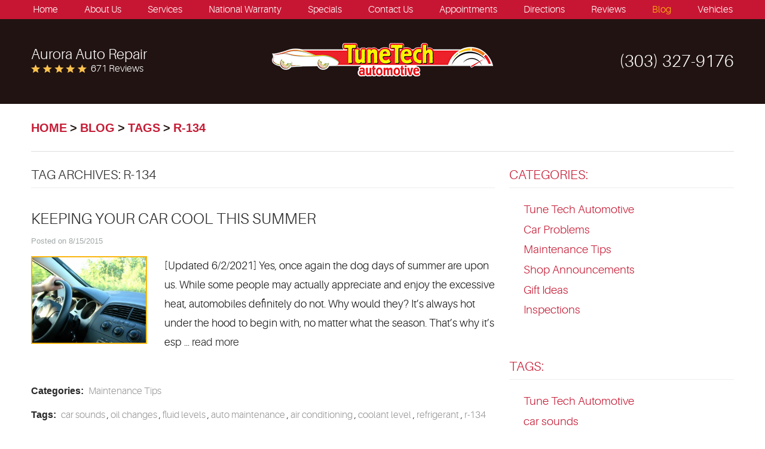

--- FILE ---
content_type: text/html; charset=utf-8
request_url: https://www.tunetechautomotive.org/blog/tags/r-134
body_size: 18316
content:
<!DOCTYPE HTML><html lang="en"><!-- HTML Copyright © 2026 Kukui Corporation. All rights reserved. --><head><meta charset="utf-8" /><meta name="viewport" content="width=device-width,initial-scale=1" /><title> Blog - "r-134" Tag - Tune Tech Automotive </title><link rel="canonical" href="https://www.tunetechautomotive.org/blog/tags/r-134" /><meta name="robots" content="noindex,nofollow,noarchive,nosnippet" /><meta name="googlebot" content="none,noindex,nofollow,noarchive,nosnippet,noodp,noimageindex" /><meta name="bingbot" content="noindex,nofollow,noarchive,nosnippet,nocache,noodp" /><meta name="msnbot" content="noindex,nofollow,noarchive,nosnippet,nocache,noodp" /><meta name="slurp" content="noindex,nofollow,noarchive,nosnippet,noodp,noydir" /><meta name="teoma" content="noindex,nofollow,noarchive" /><meta name="adsbot-google" content="index,follow,archive,snippet,odp,imageindex" /><meta name="adidxbot" content="index,follow,archive,snippet,cache,odp" /><meta name="description" content="Blog | &quot;r-134&quot; Tag" /><meta property="og:type" content="website" /><meta property="og:locale" content="en_US" /><meta property="og:site_name" content="Tune Tech Automotive" /><meta property="og:url" content="https://www.tunetechautomotive.org/blog/tags/r-134" /><meta property="og:title" content="Blog - &quot;r-134&quot; Tag - Tune Tech Automotive" /><meta property="og:description" content="Blog | &quot;r-134&quot; Tag" /><meta property="og:image" content="https://www.tunetechautomotive.org/Files/images/google-info-window.jpg" /><link rel="alternate" type="application/rss+xml" href="https://www.tunetechautomotive.org/rss" title="Tune Tech Automotive RSS" /><script type="application/ld+json">[{"@context":"https://schema.org","@type":"AutomotiveBusiness","name":"Tune Tech Automotive","alternateName":"Aurora Auto Repair","telephone":"+1 (303) 327-9176","currenciesAccepted":"USD","priceRange":"$$$","url":"https://www.tunetechautomotive.org","logo":"https://www.tunetechautomotive.org/Files/Images/logo.png","image":"https://www.tunetechautomotive.org/Files/images/google-info-window.jpg","address":{"@type":"PostalAddress","name":"Tune Tech Automotive","streetAddress":"14851 East Colfax Avenue","addressLocality":"Aurora","addressRegion":"CO","addressCountry":"USA","postalCode":"80011"},"openingHours":["Mon-Fri 07:30-17:00"],"geo":{"@type":"GeoCoordinates","latitude":"39.740473","longitude":"-104.815877"},"hasmap":"https://www.google.com/maps/place/39.740473,-104.815877/@39.740473,-104.815877,17z","aggregateRating":{"@type":"AggregateRating","bestRating":"5","worstRating":"1","ratingCount":"671","ratingValue":"4.9"},"sameAs":["https://www.google.com/maps?cid=4054191465147130967&_ga=2.23978234.1140244723.1549481337-200142909.1549481337","https://www.facebook.com/TuneTechAutomotive/","http://www.yelp.com/biz/tune-tech-automotive-aurora","https://www.youtube.com/user/TuneTechAutoAurora","https://twitter.com/TuneTechAurora","http://search.google.com/local/writereview?placeid=ChIJF9qBUxNjbIcRV-SDU6hhQzg","https://www.yelp.com/writeareview/biz/eA0fCXe6dnGAMLGaHNHe3Q?return_url=%2Fbiz%2FeA0fCXe6dnGAMLGaHNHe3Q&source=biz_details_war_button"]},{"@context":"https://schema.org","@type":"BreadcrumbList","itemListElement":[{"@type":"ListItem","position":"1","item":{"@id":"https://www.tunetechautomotive.org","name":"Home"}},{"@type":"ListItem","position":"2","item":{"@id":"https://www.tunetechautomotive.org/blog","name":"Blog"}},{"@type":"ListItem","position":"3","item":{"@id":"https://www.tunetechautomotive.org/blog/tags","name":"Tags"}},{"@type":"ListItem","position":"4","item":{"@id":"https://www.tunetechautomotive.org/blog/tags/r-134","name":"r-134"}}]}]</script><!-- Global site tag (gtag.js) - Google Analytics --><script async src="https://www.googletagmanager.com/gtag/js?id=UA-77292604-47"></script><script> window.dataLayer = window.dataLayer || []; function gtag(){dataLayer.push(arguments);} gtag('js', new Date()); gtag('config', 'UA-77292604-47'); gtag('config', 'G-ZDVE5STPVF'); gtag('config', 'AW-881930772'); gtag('event', 'conversion', {'send_to': 'AW-881930772/kFhACNzYxmYQlOTEpAM'}); </script><link rel="preload" href="/Files/Images/logo.png" as="image" /><meta name="google-site-verification" content="5P8K6AwJJJWJAVvRlGWVYYkSNZBo5OaNtjDQB6hTFDw" /><script type="text/javascript">(function(w,d,s,l,i){w[l]=w[l]||[];w[l].push({'gtm.start':new Date().getTime(),event:'gtm.js'});var f=d.getElementsByTagName(s)[0],j=d.createElement(s),dl=l!='dataLayer'?'&l='+l:'';j.async=true;j.src='https://www.googletagmanager.com/gtm.js?id='+i+dl;f.parentNode.insertBefore(j,f);})(window,document,'script','dataLayer','GTM-5BNL9XG');</script><style type="text/css">/*! * Bootstrap v3.3.7 (http://getbootstrap.com) * Copyright 2011-2017 Twitter, Inc. * Licensed under MIT (https://github.com/twbs/bootstrap/blob/master/LICENSE) */ /*! * Generated using the Bootstrap Customizer (http://getbootstrap.com/customize/?id=9f97a2f102c64f3af0705c2a962385cc) * Config saved to config.json and https://gist.github.com/9f97a2f102c64f3af0705c2a962385cc */ /*! * Bootstrap v3.3.7 (http://getbootstrap.com) * Copyright 2011-2016 Twitter, Inc. * Licensed under MIT (https://github.com/twbs/bootstrap/blob/master/LICENSE) */ /*! normalize.css v3.0.3 | MIT License | github.com/necolas/normalize.css */ html{font-family:sans-serif;-ms-text-size-adjust:100%;-webkit-text-size-adjust:100%}body{margin:0}article,aside,details,figcaption,figure,footer,header,hgroup,main,menu,nav,section,summary{display:block}audio,canvas,progress,video{display:inline-block;vertical-align:baseline}audio:not([controls]){display:none;height:0}[hidden],template{display:none}a{background-color:transparent}a:active,a:hover{outline:0}abbr[title]{border-bottom:1px dotted}b,strong{font-weight:bold}dfn{font-style:italic}h1{font-size:2em;margin:.67em 0}mark{background:#ff0;color:#000}small{font-size:80%}sub,sup{font-size:75%;line-height:0;position:relative;vertical-align:baseline}sup{top:-.5em}sub{bottom:-.25em}img{border:0}svg:not(:root){overflow:hidden}figure{margin:1em 40px}hr{-webkit-box-sizing:content-box;-moz-box-sizing:content-box;box-sizing:content-box;height:0}pre{overflow:auto}code,kbd,pre,samp{font-family:monospace,monospace;font-size:1em}button,input,optgroup,select,textarea{color:inherit;font:inherit;margin:0}button{overflow:visible}button,select{text-transform:none}button,html input[type="button"],input[type="reset"],input[type="submit"]{-webkit-appearance:button;cursor:pointer}button[disabled],html input[disabled]{cursor:default}button::-moz-focus-inner,input::-moz-focus-inner{border:0;padding:0}input{line-height:normal}input[type="checkbox"],input[type="radio"]{-webkit-box-sizing:border-box;-moz-box-sizing:border-box;box-sizing:border-box;padding:0}input[type="number"]::-webkit-inner-spin-button,input[type="number"]::-webkit-outer-spin-button{height:auto}input[type="search"]{-webkit-appearance:textfield;-webkit-box-sizing:content-box;-moz-box-sizing:content-box;box-sizing:content-box}input[type="search"]::-webkit-search-cancel-button,input[type="search"]::-webkit-search-decoration{-webkit-appearance:none}fieldset{border:1px solid silver;margin:0 2px;padding:.35em .625em .75em}legend{border:0;padding:0}textarea{overflow:auto}optgroup{font-weight:bold}table{border-collapse:collapse;border-spacing:0}td,th{padding:0}*{-webkit-box-sizing:border-box;-moz-box-sizing:border-box;box-sizing:border-box}*:before,*:after{-webkit-box-sizing:border-box;-moz-box-sizing:border-box;box-sizing:border-box}html{font-size:10px;-webkit-tap-highlight-color:rgba(0,0,0,0)}body{font-family:"Helvetica Neue",Helvetica,Arial,sans-serif;font-size:16px;line-height:1.42857143;color:#333;background-color:#fff}input,button,select,textarea{font-family:inherit;font-size:inherit;line-height:inherit}a{color:#337ab7;text-decoration:none}a:hover,a:focus{color:#23527c;text-decoration:underline}a:focus{outline:5px auto -webkit-focus-ring-color;outline-offset:-2px}figure{margin:0}img{vertical-align:middle}.img-responsive{display:block;max-width:100%;height:auto}.img-rounded{border-radius:6px}.img-thumbnail{padding:4px;line-height:1.42857143;background-color:#fff;border:1px solid #ddd;border-radius:4px;-webkit-transition:all .2s ease-in-out;-o-transition:all .2s ease-in-out;transition:all .2s ease-in-out;display:inline-block;max-width:100%;height:auto}.img-circle{border-radius:50%}hr{margin-top:22px;margin-bottom:22px;border:0;border-top:1px solid #eee}.sr-only{position:absolute;width:1px;height:1px;margin:-1px;padding:0;overflow:hidden;clip:rect(0,0,0,0);border:0}.sr-only-focusable:active,.sr-only-focusable:focus{position:static;width:auto;height:auto;margin:0;overflow:visible;clip:auto}[role="button"]{cursor:pointer}h1,h2,h3,h4,h5,h6,.h1,.h2,.h3,.h4,.h5,.h6{font-family:inherit;font-weight:500;line-height:1.1;color:inherit}h1 small,h2 small,h3 small,h4 small,h5 small,h6 small,.h1 small,.h2 small,.h3 small,.h4 small,.h5 small,.h6 small,h1 .small,h2 .small,h3 .small,h4 .small,h5 .small,h6 .small,.h1 .small,.h2 .small,.h3 .small,.h4 .small,.h5 .small,.h6 .small{font-weight:normal;line-height:1;color:#777}h1,.h1,h2,.h2,h3,.h3{margin-top:22px;margin-bottom:11px}h1 small,.h1 small,h2 small,.h2 small,h3 small,.h3 small,h1 .small,.h1 .small,h2 .small,.h2 .small,h3 .small,.h3 .small{font-size:65%}h4,.h4,h5,.h5,h6,.h6{margin-top:11px;margin-bottom:11px}h4 small,.h4 small,h5 small,.h5 small,h6 small,.h6 small,h4 .small,.h4 .small,h5 .small,.h5 .small,h6 .small,.h6 .small{font-size:75%}h1,.h1{font-size:41px}h2,.h2{font-size:34px}h3,.h3{font-size:28px}h4,.h4{font-size:20px}h5,.h5{font-size:16px}h6,.h6{font-size:14px}p{margin:0 0 11px}.lead{margin-bottom:22px;font-size:18px;font-weight:300;line-height:1.4}@media(min-width:768px){.lead{font-size:24px}}small,.small{font-size:87%}mark,.mark{background-color:#fcf8e3;padding:.2em}.text-left{text-align:left}.text-right{text-align:right}.text-center{text-align:center}.text-justify{text-align:justify}.text-nowrap{white-space:nowrap}.text-lowercase{text-transform:lowercase}.text-uppercase{text-transform:uppercase}.text-capitalize{text-transform:capitalize}.text-muted{color:#777}.text-primary{color:#337ab7}a.text-primary:hover,a.text-primary:focus{color:#286090}.text-success{color:#3c763d}a.text-success:hover,a.text-success:focus{color:#2b542c}.text-info{color:#31708f}a.text-info:hover,a.text-info:focus{color:#245269}.text-warning{color:#8a6d3b}a.text-warning:hover,a.text-warning:focus{color:#66512c}.text-danger{color:#a94442}a.text-danger:hover,a.text-danger:focus{color:#843534}.bg-primary{color:#fff;background-color:#337ab7}a.bg-primary:hover,a.bg-primary:focus{background-color:#286090}.bg-success{background-color:#dff0d8}a.bg-success:hover,a.bg-success:focus{background-color:#c1e2b3}.bg-info{background-color:#d9edf7}a.bg-info:hover,a.bg-info:focus{background-color:#afd9ee}.bg-warning{background-color:#fcf8e3}a.bg-warning:hover,a.bg-warning:focus{background-color:#f7ecb5}.bg-danger{background-color:#f2dede}a.bg-danger:hover,a.bg-danger:focus{background-color:#e4b9b9}.page-header{padding-bottom:10px;margin:44px 0 22px;border-bottom:1px solid #eee}ul,ol{margin-top:0;margin-bottom:11px}ul ul,ol ul,ul ol,ol ol{margin-bottom:0}.list-unstyled{padding-left:0;list-style:none}.list-inline{padding-left:0;list-style:none;margin-left:-5px}.list-inline>li{display:inline-block;padding-left:5px;padding-right:5px}dl{margin-top:0;margin-bottom:22px}dt,dd{line-height:1.42857143}dt{font-weight:bold}dd{margin-left:0}@media(min-width:768px){.dl-horizontal dt{float:left;width:160px;clear:left;text-align:right;overflow:hidden;text-overflow:ellipsis;white-space:nowrap}.dl-horizontal dd{margin-left:180px}}abbr[title],abbr[data-original-title]{cursor:help;border-bottom:1px dotted #777}.initialism{font-size:90%;text-transform:uppercase}blockquote{padding:11px 22px;margin:0 0 22px;font-size:20px;border-left:5px solid #eee}blockquote p:last-child,blockquote ul:last-child,blockquote ol:last-child{margin-bottom:0}blockquote footer,blockquote small,blockquote .small{display:block;font-size:80%;line-height:1.42857143;color:#777}blockquote footer:before,blockquote small:before,blockquote .small:before{content:'— '}.blockquote-reverse,blockquote.pull-right{padding-right:15px;padding-left:0;border-right:5px solid #eee;border-left:0;text-align:right}.blockquote-reverse footer:before,blockquote.pull-right footer:before,.blockquote-reverse small:before,blockquote.pull-right small:before,.blockquote-reverse .small:before,blockquote.pull-right .small:before{content:''}.blockquote-reverse footer:after,blockquote.pull-right footer:after,.blockquote-reverse small:after,blockquote.pull-right small:after,.blockquote-reverse .small:after,blockquote.pull-right .small:after{content:' —'}address{margin-bottom:22px;font-style:normal;line-height:1.42857143}.container{margin-right:auto;margin-left:auto;padding-left:12px;padding-right:12px}@media(min-width:768px){.container{width:744px}}@media(min-width:992px){.container{width:964px}}@media(min-width:1224px){.container{width:1200px}}.container-fluid{margin-right:auto;margin-left:auto;padding-left:12px;padding-right:12px}.row{margin-left:-12px;margin-right:-12px}.col-xs-1,.col-sm-1,.col-md-1,.col-lg-1,.col-xs-2,.col-sm-2,.col-md-2,.col-lg-2,.col-xs-3,.col-sm-3,.col-md-3,.col-lg-3,.col-xs-4,.col-sm-4,.col-md-4,.col-lg-4,.col-xs-5,.col-sm-5,.col-md-5,.col-lg-5,.col-xs-6,.col-sm-6,.col-md-6,.col-lg-6,.col-xs-7,.col-sm-7,.col-md-7,.col-lg-7,.col-xs-8,.col-sm-8,.col-md-8,.col-lg-8,.col-xs-9,.col-sm-9,.col-md-9,.col-lg-9,.col-xs-10,.col-sm-10,.col-md-10,.col-lg-10,.col-xs-11,.col-sm-11,.col-md-11,.col-lg-11,.col-xs-12,.col-sm-12,.col-md-12,.col-lg-12{position:relative;min-height:1px;padding-left:12px;padding-right:12px}.col-xs-1,.col-xs-2,.col-xs-3,.col-xs-4,.col-xs-5,.col-xs-6,.col-xs-7,.col-xs-8,.col-xs-9,.col-xs-10,.col-xs-11,.col-xs-12{float:left}.col-xs-12{width:100%}.col-xs-11{width:91.66666667%}.col-xs-10{width:83.33333333%}.col-xs-9{width:75%}.col-xs-8{width:66.66666667%}.col-xs-7{width:58.33333333%}.col-xs-6{width:50%}.col-xs-5{width:41.66666667%}.col-xs-4{width:33.33333333%}.col-xs-3{width:25%}.col-xs-2{width:16.66666667%}.col-xs-1{width:8.33333333%}.col-xs-pull-12{right:100%}.col-xs-pull-11{right:91.66666667%}.col-xs-pull-10{right:83.33333333%}.col-xs-pull-9{right:75%}.col-xs-pull-8{right:66.66666667%}.col-xs-pull-7{right:58.33333333%}.col-xs-pull-6{right:50%}.col-xs-pull-5{right:41.66666667%}.col-xs-pull-4{right:33.33333333%}.col-xs-pull-3{right:25%}.col-xs-pull-2{right:16.66666667%}.col-xs-pull-1{right:8.33333333%}.col-xs-pull-0{right:auto}.col-xs-push-12{left:100%}.col-xs-push-11{left:91.66666667%}.col-xs-push-10{left:83.33333333%}.col-xs-push-9{left:75%}.col-xs-push-8{left:66.66666667%}.col-xs-push-7{left:58.33333333%}.col-xs-push-6{left:50%}.col-xs-push-5{left:41.66666667%}.col-xs-push-4{left:33.33333333%}.col-xs-push-3{left:25%}.col-xs-push-2{left:16.66666667%}.col-xs-push-1{left:8.33333333%}.col-xs-push-0{left:auto}.col-xs-offset-12{margin-left:100%}.col-xs-offset-11{margin-left:91.66666667%}.col-xs-offset-10{margin-left:83.33333333%}.col-xs-offset-9{margin-left:75%}.col-xs-offset-8{margin-left:66.66666667%}.col-xs-offset-7{margin-left:58.33333333%}.col-xs-offset-6{margin-left:50%}.col-xs-offset-5{margin-left:41.66666667%}.col-xs-offset-4{margin-left:33.33333333%}.col-xs-offset-3{margin-left:25%}.col-xs-offset-2{margin-left:16.66666667%}.col-xs-offset-1{margin-left:8.33333333%}.col-xs-offset-0{margin-left:0}@media(min-width:768px){.col-sm-1,.col-sm-2,.col-sm-3,.col-sm-4,.col-sm-5,.col-sm-6,.col-sm-7,.col-sm-8,.col-sm-9,.col-sm-10,.col-sm-11,.col-sm-12{float:left}.col-sm-12{width:100%}.col-sm-11{width:91.66666667%}.col-sm-10{width:83.33333333%}.col-sm-9{width:75%}.col-sm-8{width:66.66666667%}.col-sm-7{width:58.33333333%}.col-sm-6{width:50%}.col-sm-5{width:41.66666667%}.col-sm-4{width:33.33333333%}.col-sm-3{width:25%}.col-sm-2{width:16.66666667%}.col-sm-1{width:8.33333333%}.col-sm-pull-12{right:100%}.col-sm-pull-11{right:91.66666667%}.col-sm-pull-10{right:83.33333333%}.col-sm-pull-9{right:75%}.col-sm-pull-8{right:66.66666667%}.col-sm-pull-7{right:58.33333333%}.col-sm-pull-6{right:50%}.col-sm-pull-5{right:41.66666667%}.col-sm-pull-4{right:33.33333333%}.col-sm-pull-3{right:25%}.col-sm-pull-2{right:16.66666667%}.col-sm-pull-1{right:8.33333333%}.col-sm-pull-0{right:auto}.col-sm-push-12{left:100%}.col-sm-push-11{left:91.66666667%}.col-sm-push-10{left:83.33333333%}.col-sm-push-9{left:75%}.col-sm-push-8{left:66.66666667%}.col-sm-push-7{left:58.33333333%}.col-sm-push-6{left:50%}.col-sm-push-5{left:41.66666667%}.col-sm-push-4{left:33.33333333%}.col-sm-push-3{left:25%}.col-sm-push-2{left:16.66666667%}.col-sm-push-1{left:8.33333333%}.col-sm-push-0{left:auto}.col-sm-offset-12{margin-left:100%}.col-sm-offset-11{margin-left:91.66666667%}.col-sm-offset-10{margin-left:83.33333333%}.col-sm-offset-9{margin-left:75%}.col-sm-offset-8{margin-left:66.66666667%}.col-sm-offset-7{margin-left:58.33333333%}.col-sm-offset-6{margin-left:50%}.col-sm-offset-5{margin-left:41.66666667%}.col-sm-offset-4{margin-left:33.33333333%}.col-sm-offset-3{margin-left:25%}.col-sm-offset-2{margin-left:16.66666667%}.col-sm-offset-1{margin-left:8.33333333%}.col-sm-offset-0{margin-left:0}}@media(min-width:992px){.col-md-1,.col-md-2,.col-md-3,.col-md-4,.col-md-5,.col-md-6,.col-md-7,.col-md-8,.col-md-9,.col-md-10,.col-md-11,.col-md-12{float:left}.col-md-12{width:100%}.col-md-11{width:91.66666667%}.col-md-10{width:83.33333333%}.col-md-9{width:75%}.col-md-8{width:66.66666667%}.col-md-7{width:58.33333333%}.col-md-6{width:50%}.col-md-5{width:41.66666667%}.col-md-4{width:33.33333333%}.col-md-3{width:25%}.col-md-2{width:16.66666667%}.col-md-1{width:8.33333333%}.col-md-pull-12{right:100%}.col-md-pull-11{right:91.66666667%}.col-md-pull-10{right:83.33333333%}.col-md-pull-9{right:75%}.col-md-pull-8{right:66.66666667%}.col-md-pull-7{right:58.33333333%}.col-md-pull-6{right:50%}.col-md-pull-5{right:41.66666667%}.col-md-pull-4{right:33.33333333%}.col-md-pull-3{right:25%}.col-md-pull-2{right:16.66666667%}.col-md-pull-1{right:8.33333333%}.col-md-pull-0{right:auto}.col-md-push-12{left:100%}.col-md-push-11{left:91.66666667%}.col-md-push-10{left:83.33333333%}.col-md-push-9{left:75%}.col-md-push-8{left:66.66666667%}.col-md-push-7{left:58.33333333%}.col-md-push-6{left:50%}.col-md-push-5{left:41.66666667%}.col-md-push-4{left:33.33333333%}.col-md-push-3{left:25%}.col-md-push-2{left:16.66666667%}.col-md-push-1{left:8.33333333%}.col-md-push-0{left:auto}.col-md-offset-12{margin-left:100%}.col-md-offset-11{margin-left:91.66666667%}.col-md-offset-10{margin-left:83.33333333%}.col-md-offset-9{margin-left:75%}.col-md-offset-8{margin-left:66.66666667%}.col-md-offset-7{margin-left:58.33333333%}.col-md-offset-6{margin-left:50%}.col-md-offset-5{margin-left:41.66666667%}.col-md-offset-4{margin-left:33.33333333%}.col-md-offset-3{margin-left:25%}.col-md-offset-2{margin-left:16.66666667%}.col-md-offset-1{margin-left:8.33333333%}.col-md-offset-0{margin-left:0}}@media(min-width:1224px){.col-lg-1,.col-lg-2,.col-lg-3,.col-lg-4,.col-lg-5,.col-lg-6,.col-lg-7,.col-lg-8,.col-lg-9,.col-lg-10,.col-lg-11,.col-lg-12{float:left}.col-lg-12{width:100%}.col-lg-11{width:91.66666667%}.col-lg-10{width:83.33333333%}.col-lg-9{width:75%}.col-lg-8{width:66.66666667%}.col-lg-7{width:58.33333333%}.col-lg-6{width:50%}.col-lg-5{width:41.66666667%}.col-lg-4{width:33.33333333%}.col-lg-3{width:25%}.col-lg-2{width:16.66666667%}.col-lg-1{width:8.33333333%}.col-lg-pull-12{right:100%}.col-lg-pull-11{right:91.66666667%}.col-lg-pull-10{right:83.33333333%}.col-lg-pull-9{right:75%}.col-lg-pull-8{right:66.66666667%}.col-lg-pull-7{right:58.33333333%}.col-lg-pull-6{right:50%}.col-lg-pull-5{right:41.66666667%}.col-lg-pull-4{right:33.33333333%}.col-lg-pull-3{right:25%}.col-lg-pull-2{right:16.66666667%}.col-lg-pull-1{right:8.33333333%}.col-lg-pull-0{right:auto}.col-lg-push-12{left:100%}.col-lg-push-11{left:91.66666667%}.col-lg-push-10{left:83.33333333%}.col-lg-push-9{left:75%}.col-lg-push-8{left:66.66666667%}.col-lg-push-7{left:58.33333333%}.col-lg-push-6{left:50%}.col-lg-push-5{left:41.66666667%}.col-lg-push-4{left:33.33333333%}.col-lg-push-3{left:25%}.col-lg-push-2{left:16.66666667%}.col-lg-push-1{left:8.33333333%}.col-lg-push-0{left:auto}.col-lg-offset-12{margin-left:100%}.col-lg-offset-11{margin-left:91.66666667%}.col-lg-offset-10{margin-left:83.33333333%}.col-lg-offset-9{margin-left:75%}.col-lg-offset-8{margin-left:66.66666667%}.col-lg-offset-7{margin-left:58.33333333%}.col-lg-offset-6{margin-left:50%}.col-lg-offset-5{margin-left:41.66666667%}.col-lg-offset-4{margin-left:33.33333333%}.col-lg-offset-3{margin-left:25%}.col-lg-offset-2{margin-left:16.66666667%}.col-lg-offset-1{margin-left:8.33333333%}.col-lg-offset-0{margin-left:0}}fieldset{padding:0;margin:0;border:0;min-width:0}legend{display:block;width:100%;padding:0;margin-bottom:22px;font-size:24px;line-height:inherit;color:#333;border:0;border-bottom:1px solid #e5e5e5}label{display:inline-block;max-width:100%;margin-bottom:5px;font-weight:bold}input[type="search"]{-webkit-box-sizing:border-box;-moz-box-sizing:border-box;box-sizing:border-box}input[type="radio"],input[type="checkbox"]{margin:4px 0 0;margin-top:1px \9;line-height:normal}input[type="file"]{display:block}input[type="range"]{display:block;width:100%}select[multiple],select[size]{height:auto}input[type="file"]:focus,input[type="radio"]:focus,input[type="checkbox"]:focus{outline:5px auto -webkit-focus-ring-color;outline-offset:-2px}output{display:block;padding-top:7px;font-size:16px;line-height:1.42857143;color:#555}.form-control{display:block;width:100%;height:36px;padding:6px 12px;font-size:16px;line-height:1.42857143;color:#555;background-color:#fff;background-image:none;border:1px solid #ccc;border-radius:4px;-webkit-box-shadow:inset 0 1px 1px rgba(0,0,0,.075);box-shadow:inset 0 1px 1px rgba(0,0,0,.075);-webkit-transition:border-color ease-in-out .15s,-webkit-box-shadow ease-in-out .15s;-o-transition:border-color ease-in-out .15s,box-shadow ease-in-out .15s;transition:border-color ease-in-out .15s,box-shadow ease-in-out .15s}.form-control:focus{border-color:#66afe9;outline:0;-webkit-box-shadow:inset 0 1px 1px rgba(0,0,0,.075),0 0 8px rgba(102,175,233,.6);box-shadow:inset 0 1px 1px rgba(0,0,0,.075),0 0 8px rgba(102,175,233,.6)}.form-control::-moz-placeholder{color:#999;opacity:1}.form-control:-ms-input-placeholder{color:#999}.form-control::-webkit-input-placeholder{color:#999}.form-control::-ms-expand{border:0;background-color:transparent}.form-control[disabled],.form-control[readonly],fieldset[disabled] .form-control{background-color:#eee;opacity:1}.form-control[disabled],fieldset[disabled] .form-control{cursor:not-allowed}textarea.form-control{height:auto}input[type="search"]{-webkit-appearance:none}@media screen and (-webkit-min-device-pixel-ratio:0){input[type="date"].form-control,input[type="time"].form-control,input[type="datetime-local"].form-control,input[type="month"].form-control{line-height:36px}input[type="date"].input-sm,input[type="time"].input-sm,input[type="datetime-local"].input-sm,input[type="month"].input-sm,.input-group-sm input[type="date"],.input-group-sm input[type="time"],.input-group-sm input[type="datetime-local"],.input-group-sm input[type="month"]{line-height:33px}input[type="date"].input-lg,input[type="time"].input-lg,input[type="datetime-local"].input-lg,input[type="month"].input-lg,.input-group-lg input[type="date"],.input-group-lg input[type="time"],.input-group-lg input[type="datetime-local"],.input-group-lg input[type="month"]{line-height:49px}}.form-group{margin-bottom:15px}.radio,.checkbox{position:relative;display:block;margin-top:10px;margin-bottom:10px}.radio label,.checkbox label{min-height:22px;padding-left:20px;margin-bottom:0;font-weight:normal;cursor:pointer}.radio input[type="radio"],.radio-inline input[type="radio"],.checkbox input[type="checkbox"],.checkbox-inline input[type="checkbox"]{position:absolute;margin-left:-20px;margin-top:4px \9}.radio+.radio,.checkbox+.checkbox{margin-top:-5px}.radio-inline,.checkbox-inline{position:relative;display:inline-block;padding-left:20px;margin-bottom:0;vertical-align:middle;font-weight:normal;cursor:pointer}.radio-inline+.radio-inline,.checkbox-inline+.checkbox-inline{margin-top:0;margin-left:10px}input[type="radio"][disabled],input[type="checkbox"][disabled],input[type="radio"].disabled,input[type="checkbox"].disabled,fieldset[disabled] input[type="radio"],fieldset[disabled] input[type="checkbox"]{cursor:not-allowed}.radio-inline.disabled,.checkbox-inline.disabled,fieldset[disabled] .radio-inline,fieldset[disabled] .checkbox-inline{cursor:not-allowed}.radio.disabled label,.checkbox.disabled label,fieldset[disabled] .radio label,fieldset[disabled] .checkbox label{cursor:not-allowed}.form-control-static{padding-top:7px;padding-bottom:7px;margin-bottom:0;min-height:38px}.form-control-static.input-lg,.form-control-static.input-sm{padding-left:0;padding-right:0}.input-sm{height:33px;padding:5px 10px;font-size:14px;line-height:1.5;border-radius:3px}select.input-sm{height:33px;line-height:33px}textarea.input-sm,select[multiple].input-sm{height:auto}.form-group-sm .form-control{height:33px;padding:5px 10px;font-size:14px;line-height:1.5;border-radius:3px}.form-group-sm select.form-control{height:33px;line-height:33px}.form-group-sm textarea.form-control,.form-group-sm select[multiple].form-control{height:auto}.form-group-sm .form-control-static{height:33px;min-height:36px;padding:6px 10px;font-size:14px;line-height:1.5}.input-lg{height:49px;padding:10px 16px;font-size:20px;line-height:1.3333333;border-radius:6px}select.input-lg{height:49px;line-height:49px}textarea.input-lg,select[multiple].input-lg{height:auto}.form-group-lg .form-control{height:49px;padding:10px 16px;font-size:20px;line-height:1.3333333;border-radius:6px}.form-group-lg select.form-control{height:49px;line-height:49px}.form-group-lg textarea.form-control,.form-group-lg select[multiple].form-control{height:auto}.form-group-lg .form-control-static{height:49px;min-height:42px;padding:11px 16px;font-size:20px;line-height:1.3333333}.has-feedback{position:relative}.has-feedback .form-control{padding-right:45px}.form-control-feedback{position:absolute;top:0;right:0;z-index:2;display:block;width:36px;height:36px;line-height:36px;text-align:center;pointer-events:none}.input-lg+.form-control-feedback,.input-group-lg+.form-control-feedback,.form-group-lg .form-control+.form-control-feedback{width:49px;height:49px;line-height:49px}.input-sm+.form-control-feedback,.input-group-sm+.form-control-feedback,.form-group-sm .form-control+.form-control-feedback{width:33px;height:33px;line-height:33px}.has-success .help-block,.has-success .control-label,.has-success .radio,.has-success .checkbox,.has-success .radio-inline,.has-success .checkbox-inline,.has-success.radio label,.has-success.checkbox label,.has-success.radio-inline label,.has-success.checkbox-inline label{color:#3c763d}.has-success .form-control{border-color:#3c763d;-webkit-box-shadow:inset 0 1px 1px rgba(0,0,0,.075);box-shadow:inset 0 1px 1px rgba(0,0,0,.075)}.has-success .form-control:focus{border-color:#2b542c;-webkit-box-shadow:inset 0 1px 1px rgba(0,0,0,.075),0 0 6px #67b168;box-shadow:inset 0 1px 1px rgba(0,0,0,.075),0 0 6px #67b168}.has-success .input-group-addon{color:#3c763d;border-color:#3c763d;background-color:#dff0d8}.has-success .form-control-feedback{color:#3c763d}.has-warning .help-block,.has-warning .control-label,.has-warning .radio,.has-warning .checkbox,.has-warning .radio-inline,.has-warning .checkbox-inline,.has-warning.radio label,.has-warning.checkbox label,.has-warning.radio-inline label,.has-warning.checkbox-inline label{color:#8a6d3b}.has-warning .form-control{border-color:#8a6d3b;-webkit-box-shadow:inset 0 1px 1px rgba(0,0,0,.075);box-shadow:inset 0 1px 1px rgba(0,0,0,.075)}.has-warning .form-control:focus{border-color:#66512c;-webkit-box-shadow:inset 0 1px 1px rgba(0,0,0,.075),0 0 6px #c0a16b;box-shadow:inset 0 1px 1px rgba(0,0,0,.075),0 0 6px #c0a16b}.has-warning .input-group-addon{color:#8a6d3b;border-color:#8a6d3b;background-color:#fcf8e3}.has-warning .form-control-feedback{color:#8a6d3b}.has-error .help-block,.has-error .control-label,.has-error .radio,.has-error .checkbox,.has-error .radio-inline,.has-error .checkbox-inline,.has-error.radio label,.has-error.checkbox label,.has-error.radio-inline label,.has-error.checkbox-inline label{color:#a94442}.has-error .form-control{border-color:#a94442;-webkit-box-shadow:inset 0 1px 1px rgba(0,0,0,.075);box-shadow:inset 0 1px 1px rgba(0,0,0,.075)}.has-error .form-control:focus{border-color:#843534;-webkit-box-shadow:inset 0 1px 1px rgba(0,0,0,.075),0 0 6px #ce8483;box-shadow:inset 0 1px 1px rgba(0,0,0,.075),0 0 6px #ce8483}.has-error .input-group-addon{color:#a94442;border-color:#a94442;background-color:#f2dede}.has-error .form-control-feedback{color:#a94442}.has-feedback label~.form-control-feedback{top:27px}.has-feedback label.sr-only~.form-control-feedback{top:0}.help-block{display:block;margin-top:5px;margin-bottom:10px;color:#737373}@media(min-width:768px){.form-inline .form-group{display:inline-block;margin-bottom:0;vertical-align:middle}.form-inline .form-control{display:inline-block;width:auto;vertical-align:middle}.form-inline .form-control-static{display:inline-block}.form-inline .input-group{display:inline-table;vertical-align:middle}.form-inline .input-group .input-group-addon,.form-inline .input-group .input-group-btn,.form-inline .input-group .form-control{width:auto}.form-inline .input-group>.form-control{width:100%}.form-inline .control-label{margin-bottom:0;vertical-align:middle}.form-inline .radio,.form-inline .checkbox{display:inline-block;margin-top:0;margin-bottom:0;vertical-align:middle}.form-inline .radio label,.form-inline .checkbox label{padding-left:0}.form-inline .radio input[type="radio"],.form-inline .checkbox input[type="checkbox"]{position:relative;margin-left:0}.form-inline .has-feedback .form-control-feedback{top:0}}.form-horizontal .radio,.form-horizontal .checkbox,.form-horizontal .radio-inline,.form-horizontal .checkbox-inline{margin-top:0;margin-bottom:0;padding-top:7px}.form-horizontal .radio,.form-horizontal .checkbox{min-height:29px}.form-horizontal .form-group{margin-left:-12px;margin-right:-12px}@media(min-width:768px){.form-horizontal .control-label{text-align:right;margin-bottom:0;padding-top:7px}}.form-horizontal .has-feedback .form-control-feedback{right:12px}@media(min-width:768px){.form-horizontal .form-group-lg .control-label{padding-top:11px;font-size:20px}}@media(min-width:768px){.form-horizontal .form-group-sm .control-label{padding-top:6px;font-size:14px}}.caret{display:inline-block;width:0;height:0;margin-left:2px;vertical-align:middle;border-top:4px dashed;border-top:4px solid \9;border-right:4px solid transparent;border-left:4px solid transparent}.dropup,.dropdown{position:relative}.dropdown-toggle:focus{outline:0}.dropdown-menu{position:absolute;top:100%;left:0;z-index:1000;display:none;float:left;min-width:160px;padding:5px 0;margin:2px 0 0;list-style:none;font-size:16px;text-align:left;background-color:#fff;border:1px solid #ccc;border:1px solid rgba(0,0,0,.15);border-radius:4px;-webkit-box-shadow:0 6px 12px rgba(0,0,0,.175);box-shadow:0 6px 12px rgba(0,0,0,.175);-webkit-background-clip:padding-box;background-clip:padding-box}.dropdown-menu.pull-right{right:0;left:auto}.dropdown-menu .divider{height:1px;margin:10px 0;overflow:hidden;background-color:#e5e5e5}.dropdown-menu>li>a{display:block;padding:3px 20px;clear:both;font-weight:normal;line-height:1.42857143;color:#333;white-space:nowrap}.dropdown-menu>li>a:hover,.dropdown-menu>li>a:focus{text-decoration:none;color:#262626;background-color:#f5f5f5}.dropdown-menu>.active>a,.dropdown-menu>.active>a:hover,.dropdown-menu>.active>a:focus{color:#fff;text-decoration:none;outline:0;background-color:#337ab7}.dropdown-menu>.disabled>a,.dropdown-menu>.disabled>a:hover,.dropdown-menu>.disabled>a:focus{color:#777}.dropdown-menu>.disabled>a:hover,.dropdown-menu>.disabled>a:focus{text-decoration:none;background-color:transparent;background-image:none;filter:progid:DXImageTransform.Microsoft.gradient(enabled=false);cursor:not-allowed}.open>.dropdown-menu{display:block}.open>a{outline:0}.dropdown-menu-right{left:auto;right:0}.dropdown-menu-left{left:0;right:auto}.dropdown-header{display:block;padding:3px 20px;font-size:14px;line-height:1.42857143;color:#777;white-space:nowrap}.dropdown-backdrop{position:fixed;left:0;right:0;bottom:0;top:0;z-index:990}.pull-right>.dropdown-menu{right:0;left:auto}.dropup .caret,.navbar-fixed-bottom .dropdown .caret{border-top:0;border-bottom:4px dashed;border-bottom:4px solid \9;content:""}.dropup .dropdown-menu,.navbar-fixed-bottom .dropdown .dropdown-menu{top:auto;bottom:100%;margin-bottom:2px}@media(min-width:768px){.navbar-right .dropdown-menu{left:auto;right:0}.navbar-right .dropdown-menu-left{left:0;right:auto}}.nav{margin-bottom:0;padding-left:0;list-style:none}.nav>li{position:relative;display:block}.nav>li>a{position:relative;display:block;padding:10px 15px}.nav>li>a:hover,.nav>li>a:focus{text-decoration:none;background-color:#eee}.nav>li.disabled>a{color:#777}.nav>li.disabled>a:hover,.nav>li.disabled>a:focus{color:#777;text-decoration:none;background-color:transparent;cursor:not-allowed}.nav .open>a,.nav .open>a:hover,.nav .open>a:focus{background-color:#eee;border-color:#337ab7}.nav .nav-divider{height:1px;margin:10px 0;overflow:hidden;background-color:#e5e5e5}.nav>li>a>img{max-width:none}.nav-tabs{border-bottom:1px solid #ddd}.nav-tabs>li{float:left;margin-bottom:-1px}.nav-tabs>li>a{margin-right:2px;line-height:1.42857143;border:1px solid transparent;border-radius:4px 4px 0 0}.nav-tabs>li>a:hover{border-color:#eee #eee #ddd}.nav-tabs>li.active>a,.nav-tabs>li.active>a:hover,.nav-tabs>li.active>a:focus{color:#555;background-color:#fff;border:1px solid #ddd;border-bottom-color:transparent;cursor:default}.nav-tabs.nav-justified{width:100%;border-bottom:0}.nav-tabs.nav-justified>li{float:none}.nav-tabs.nav-justified>li>a{text-align:center;margin-bottom:5px}.nav-tabs.nav-justified>.dropdown .dropdown-menu{top:auto;left:auto}@media(min-width:768px){.nav-tabs.nav-justified>li{display:table-cell;width:1%}.nav-tabs.nav-justified>li>a{margin-bottom:0}}.nav-tabs.nav-justified>li>a{margin-right:0;border-radius:4px}.nav-tabs.nav-justified>.active>a,.nav-tabs.nav-justified>.active>a:hover,.nav-tabs.nav-justified>.active>a:focus{border:1px solid #ddd}@media(min-width:768px){.nav-tabs.nav-justified>li>a{border-bottom:1px solid #ddd;border-radius:4px 4px 0 0}.nav-tabs.nav-justified>.active>a,.nav-tabs.nav-justified>.active>a:hover,.nav-tabs.nav-justified>.active>a:focus{border-bottom-color:#fff}}.nav-pills>li{float:left}.nav-pills>li>a{border-radius:4px}.nav-pills>li+li{margin-left:2px}.nav-pills>li.active>a,.nav-pills>li.active>a:hover,.nav-pills>li.active>a:focus{color:#fff;background-color:#337ab7}.nav-stacked>li{float:none}.nav-stacked>li+li{margin-top:2px;margin-left:0}.nav-justified{width:100%}.nav-justified>li{float:none}.nav-justified>li>a{text-align:center;margin-bottom:5px}.nav-justified>.dropdown .dropdown-menu{top:auto;left:auto}@media(min-width:768px){.nav-justified>li{display:table-cell;width:1%}.nav-justified>li>a{margin-bottom:0}}.nav-tabs-justified{border-bottom:0}.nav-tabs-justified>li>a{margin-right:0;border-radius:4px}.nav-tabs-justified>.active>a,.nav-tabs-justified>.active>a:hover,.nav-tabs-justified>.active>a:focus{border:1px solid #ddd}@media(min-width:768px){.nav-tabs-justified>li>a{border-bottom:1px solid #ddd;border-radius:4px 4px 0 0}.nav-tabs-justified>.active>a,.nav-tabs-justified>.active>a:hover,.nav-tabs-justified>.active>a:focus{border-bottom-color:#fff}}.tab-content>.tab-pane{display:none}.tab-content>.active{display:block}.nav-tabs .dropdown-menu{margin-top:-1px;border-top-right-radius:0;border-top-left-radius:0}.navbar{position:relative;min-height:50px;margin-bottom:22px;border:1px solid transparent}@media(min-width:768px){.navbar{border-radius:4px}}@media(min-width:768px){.navbar-header{float:left}}.navbar-collapse{overflow-x:visible;padding-right:12px;padding-left:12px;border-top:1px solid transparent;-webkit-box-shadow:inset 0 1px 0 rgba(255,255,255,.1);box-shadow:inset 0 1px 0 rgba(255,255,255,.1);-webkit-overflow-scrolling:touch}.navbar-collapse.in{overflow-y:auto}@media(min-width:768px){.navbar-collapse{width:auto;border-top:0;-webkit-box-shadow:none;box-shadow:none}.navbar-collapse.collapse{display:block!important;height:auto!important;padding-bottom:0;overflow:visible!important}.navbar-collapse.in{overflow-y:visible}.navbar-fixed-top .navbar-collapse,.navbar-static-top .navbar-collapse,.navbar-fixed-bottom .navbar-collapse{padding-left:0;padding-right:0}}.navbar-fixed-top .navbar-collapse,.navbar-fixed-bottom .navbar-collapse{max-height:340px}@media(max-device-width:480px) and (orientation:landscape){.navbar-fixed-top .navbar-collapse,.navbar-fixed-bottom .navbar-collapse{max-height:200px}}.container>.navbar-header,.container-fluid>.navbar-header,.container>.navbar-collapse,.container-fluid>.navbar-collapse{margin-right:-12px;margin-left:-12px}@media(min-width:768px){.container>.navbar-header,.container-fluid>.navbar-header,.container>.navbar-collapse,.container-fluid>.navbar-collapse{margin-right:0;margin-left:0}}.navbar-static-top{z-index:1000;border-width:0 0 1px}@media(min-width:768px){.navbar-static-top{border-radius:0}}.navbar-fixed-top,.navbar-fixed-bottom{position:fixed;right:0;left:0;z-index:1030}@media(min-width:768px){.navbar-fixed-top,.navbar-fixed-bottom{border-radius:0}}.navbar-fixed-top{top:0;border-width:0 0 1px}.navbar-fixed-bottom{bottom:0;margin-bottom:0;border-width:1px 0 0}.navbar-brand{float:left;padding:14px 12px;font-size:20px;line-height:22px;height:50px}.navbar-brand:hover,.navbar-brand:focus{text-decoration:none}.navbar-brand>img{display:block}@media(min-width:768px){.navbar>.container .navbar-brand,.navbar>.container-fluid .navbar-brand{margin-left:-12px}}.navbar-toggle{position:relative;float:right;margin-right:12px;padding:9px 10px;margin-top:8px;margin-bottom:8px;background-color:transparent;background-image:none;border:1px solid transparent;border-radius:4px}.navbar-toggle:focus{outline:0}.navbar-toggle .icon-bar{display:block;width:22px;height:2px;border-radius:1px}.navbar-toggle .icon-bar+.icon-bar{margin-top:4px}@media(min-width:768px){.navbar-toggle{display:none}}.navbar-nav{margin:7px -12px}.navbar-nav>li>a{padding-top:10px;padding-bottom:10px;line-height:22px}@media(max-width:767px){.navbar-nav .open .dropdown-menu{position:static;float:none;width:auto;margin-top:0;background-color:transparent;border:0;-webkit-box-shadow:none;box-shadow:none}.navbar-nav .open .dropdown-menu>li>a,.navbar-nav .open .dropdown-menu .dropdown-header{padding:5px 15px 5px 25px}.navbar-nav .open .dropdown-menu>li>a{line-height:22px}.navbar-nav .open .dropdown-menu>li>a:hover,.navbar-nav .open .dropdown-menu>li>a:focus{background-image:none}}@media(min-width:768px){.navbar-nav{float:left;margin:0}.navbar-nav>li{float:left}.navbar-nav>li>a{padding-top:14px;padding-bottom:14px}}.navbar-form{margin-left:-12px;margin-right:-12px;padding:10px 12px;border-top:1px solid transparent;border-bottom:1px solid transparent;-webkit-box-shadow:inset 0 1px 0 rgba(255,255,255,.1),0 1px 0 rgba(255,255,255,.1);box-shadow:inset 0 1px 0 rgba(255,255,255,.1),0 1px 0 rgba(255,255,255,.1);margin-top:7px;margin-bottom:7px}@media(min-width:768px){.navbar-form .form-group{display:inline-block;margin-bottom:0;vertical-align:middle}.navbar-form .form-control{display:inline-block;width:auto;vertical-align:middle}.navbar-form .form-control-static{display:inline-block}.navbar-form .input-group{display:inline-table;vertical-align:middle}.navbar-form .input-group .input-group-addon,.navbar-form .input-group .input-group-btn,.navbar-form .input-group .form-control{width:auto}.navbar-form .input-group>.form-control{width:100%}.navbar-form .control-label{margin-bottom:0;vertical-align:middle}.navbar-form .radio,.navbar-form .checkbox{display:inline-block;margin-top:0;margin-bottom:0;vertical-align:middle}.navbar-form .radio label,.navbar-form .checkbox label{padding-left:0}.navbar-form .radio input[type="radio"],.navbar-form .checkbox input[type="checkbox"]{position:relative;margin-left:0}.navbar-form .has-feedback .form-control-feedback{top:0}}@media(max-width:767px){.navbar-form .form-group{margin-bottom:5px}.navbar-form .form-group:last-child{margin-bottom:0}}@media(min-width:768px){.navbar-form{width:auto;border:0;margin-left:0;margin-right:0;padding-top:0;padding-bottom:0;-webkit-box-shadow:none;box-shadow:none}}.navbar-nav>li>.dropdown-menu{margin-top:0;border-top-right-radius:0;border-top-left-radius:0}.navbar-fixed-bottom .navbar-nav>li>.dropdown-menu{margin-bottom:0;border-top-right-radius:4px;border-top-left-radius:4px;border-bottom-right-radius:0;border-bottom-left-radius:0}.navbar-btn{margin-top:7px;margin-bottom:7px}.navbar-btn.btn-sm{margin-top:8.5px;margin-bottom:8.5px}.navbar-btn.btn-xs{margin-top:14px;margin-bottom:14px}.navbar-text{margin-top:14px;margin-bottom:14px}@media(min-width:768px){.navbar-text{float:left;margin-left:12px;margin-right:12px}}@media(min-width:768px){.navbar-left{float:left!important}.navbar-right{float:right!important;margin-right:-12px}.navbar-right~.navbar-right{margin-right:0}}.navbar-default{background-color:#f8f8f8;border-color:#e7e7e7}.navbar-default .navbar-brand{color:#777}.navbar-default .navbar-brand:hover,.navbar-default .navbar-brand:focus{color:#5e5e5e;background-color:transparent}.navbar-default .navbar-text{color:#777}.navbar-default .navbar-nav>li>a{color:#777}.navbar-default .navbar-nav>li>a:hover,.navbar-default .navbar-nav>li>a:focus{color:#333;background-color:transparent}.navbar-default .navbar-nav>.active>a,.navbar-default .navbar-nav>.active>a:hover,.navbar-default .navbar-nav>.active>a:focus{color:#555;background-color:#e7e7e7}.navbar-default .navbar-nav>.disabled>a,.navbar-default .navbar-nav>.disabled>a:hover,.navbar-default .navbar-nav>.disabled>a:focus{color:#ccc;background-color:transparent}.navbar-default .navbar-toggle{border-color:#ddd}.navbar-default .navbar-toggle:hover,.navbar-default .navbar-toggle:focus{background-color:#ddd}.navbar-default .navbar-toggle .icon-bar{background-color:#888}.navbar-default .navbar-collapse,.navbar-default .navbar-form{border-color:#e7e7e7}.navbar-default .navbar-nav>.open>a,.navbar-default .navbar-nav>.open>a:hover,.navbar-default .navbar-nav>.open>a:focus{background-color:#e7e7e7;color:#555}@media(max-width:767px){.navbar-default .navbar-nav .open .dropdown-menu>li>a{color:#777}.navbar-default .navbar-nav .open .dropdown-menu>li>a:hover,.navbar-default .navbar-nav .open .dropdown-menu>li>a:focus{color:#333;background-color:transparent}.navbar-default .navbar-nav .open .dropdown-menu>.active>a,.navbar-default .navbar-nav .open .dropdown-menu>.active>a:hover,.navbar-default .navbar-nav .open .dropdown-menu>.active>a:focus{color:#555;background-color:#e7e7e7}.navbar-default .navbar-nav .open .dropdown-menu>.disabled>a,.navbar-default .navbar-nav .open .dropdown-menu>.disabled>a:hover,.navbar-default .navbar-nav .open .dropdown-menu>.disabled>a:focus{color:#ccc;background-color:transparent}}.navbar-default .navbar-link{color:#777}.navbar-default .navbar-link:hover{color:#333}.navbar-default .btn-link{color:#777}.navbar-default .btn-link:hover,.navbar-default .btn-link:focus{color:#333}.navbar-default .btn-link[disabled]:hover,fieldset[disabled] .navbar-default .btn-link:hover,.navbar-default .btn-link[disabled]:focus,fieldset[disabled] .navbar-default .btn-link:focus{color:#ccc}.navbar-inverse{background-color:#222;border-color:#080808}.navbar-inverse .navbar-brand{color:#9d9d9d}.navbar-inverse .navbar-brand:hover,.navbar-inverse .navbar-brand:focus{color:#fff;background-color:transparent}.navbar-inverse .navbar-text{color:#9d9d9d}.navbar-inverse .navbar-nav>li>a{color:#9d9d9d}.navbar-inverse .navbar-nav>li>a:hover,.navbar-inverse .navbar-nav>li>a:focus{color:#fff;background-color:transparent}.navbar-inverse .navbar-nav>.active>a,.navbar-inverse .navbar-nav>.active>a:hover,.navbar-inverse .navbar-nav>.active>a:focus{color:#fff;background-color:#080808}.navbar-inverse .navbar-nav>.disabled>a,.navbar-inverse .navbar-nav>.disabled>a:hover,.navbar-inverse .navbar-nav>.disabled>a:focus{color:#444;background-color:transparent}.navbar-inverse .navbar-toggle{border-color:#333}.navbar-inverse .navbar-toggle:hover,.navbar-inverse .navbar-toggle:focus{background-color:#333}.navbar-inverse .navbar-toggle .icon-bar{background-color:#fff}.navbar-inverse .navbar-collapse,.navbar-inverse .navbar-form{border-color:#101010}.navbar-inverse .navbar-nav>.open>a,.navbar-inverse .navbar-nav>.open>a:hover,.navbar-inverse .navbar-nav>.open>a:focus{background-color:#080808;color:#fff}@media(max-width:767px){.navbar-inverse .navbar-nav .open .dropdown-menu>.dropdown-header{border-color:#080808}.navbar-inverse .navbar-nav .open .dropdown-menu .divider{background-color:#080808}.navbar-inverse .navbar-nav .open .dropdown-menu>li>a{color:#9d9d9d}.navbar-inverse .navbar-nav .open .dropdown-menu>li>a:hover,.navbar-inverse .navbar-nav .open .dropdown-menu>li>a:focus{color:#fff;background-color:transparent}.navbar-inverse .navbar-nav .open .dropdown-menu>.active>a,.navbar-inverse .navbar-nav .open .dropdown-menu>.active>a:hover,.navbar-inverse .navbar-nav .open .dropdown-menu>.active>a:focus{color:#fff;background-color:#080808}.navbar-inverse .navbar-nav .open .dropdown-menu>.disabled>a,.navbar-inverse .navbar-nav .open .dropdown-menu>.disabled>a:hover,.navbar-inverse .navbar-nav .open .dropdown-menu>.disabled>a:focus{color:#444;background-color:transparent}}.navbar-inverse .navbar-link{color:#9d9d9d}.navbar-inverse .navbar-link:hover{color:#fff}.navbar-inverse .btn-link{color:#9d9d9d}.navbar-inverse .btn-link:hover,.navbar-inverse .btn-link:focus{color:#fff}.navbar-inverse .btn-link[disabled]:hover,fieldset[disabled] .navbar-inverse .btn-link:hover,.navbar-inverse .btn-link[disabled]:focus,fieldset[disabled] .navbar-inverse .btn-link:focus{color:#444}.clearfix:before,.clearfix:after,.dl-horizontal dd:before,.dl-horizontal dd:after,.container:before,.container:after,.container-fluid:before,.container-fluid:after,.row:before,.row:after,.form-horizontal .form-group:before,.form-horizontal .form-group:after,.nav:before,.nav:after,.navbar:before,.navbar:after,.navbar-header:before,.navbar-header:after,.navbar-collapse:before,.navbar-collapse:after{content:" ";display:table}.clearfix:after,.dl-horizontal dd:after,.container:after,.container-fluid:after,.row:after,.form-horizontal .form-group:after,.nav:after,.navbar:after,.navbar-header:after,.navbar-collapse:after{clear:both}.center-block{display:block;margin-left:auto;margin-right:auto}.pull-right{float:right!important}.pull-left{float:left!important}.hide{display:none!important}.show{display:block!important}.invisible{visibility:hidden}.text-hide{font:0/0 a;color:transparent;text-shadow:none;background-color:transparent;border:0}.hidden{display:none!important}.affix{position:fixed}@-ms-viewport{width:device-width}.visible-xs,.visible-sm,.visible-md,.visible-lg{display:none!important}.visible-xs-block,.visible-xs-inline,.visible-xs-inline-block,.visible-sm-block,.visible-sm-inline,.visible-sm-inline-block,.visible-md-block,.visible-md-inline,.visible-md-inline-block,.visible-lg-block,.visible-lg-inline,.visible-lg-inline-block{display:none!important}@media(max-width:767px){.visible-xs{display:block!important}table.visible-xs{display:table!important}tr.visible-xs{display:table-row!important}th.visible-xs,td.visible-xs{display:table-cell!important}}@media(max-width:767px){.visible-xs-block{display:block!important}}@media(max-width:767px){.visible-xs-inline{display:inline!important}}@media(max-width:767px){.visible-xs-inline-block{display:inline-block!important}}@media(min-width:768px) and (max-width:991px){.visible-sm{display:block!important}table.visible-sm{display:table!important}tr.visible-sm{display:table-row!important}th.visible-sm,td.visible-sm{display:table-cell!important}}@media(min-width:768px) and (max-width:991px){.visible-sm-block{display:block!important}}@media(min-width:768px) and (max-width:991px){.visible-sm-inline{display:inline!important}}@media(min-width:768px) and (max-width:991px){.visible-sm-inline-block{display:inline-block!important}}@media(min-width:992px) and (max-width:1223px){.visible-md{display:block!important}table.visible-md{display:table!important}tr.visible-md{display:table-row!important}th.visible-md,td.visible-md{display:table-cell!important}}@media(min-width:992px) and (max-width:1223px){.visible-md-block{display:block!important}}@media(min-width:992px) and (max-width:1223px){.visible-md-inline{display:inline!important}}@media(min-width:992px) and (max-width:1223px){.visible-md-inline-block{display:inline-block!important}}@media(min-width:1224px){.visible-lg{display:block!important}table.visible-lg{display:table!important}tr.visible-lg{display:table-row!important}th.visible-lg,td.visible-lg{display:table-cell!important}}@media(min-width:1224px){.visible-lg-block{display:block!important}}@media(min-width:1224px){.visible-lg-inline{display:inline!important}}@media(min-width:1224px){.visible-lg-inline-block{display:inline-block!important}}@media(max-width:767px){.hidden-xs{display:none!important}}@media(min-width:768px) and (max-width:991px){.hidden-sm{display:none!important}}@media(min-width:992px) and (max-width:1223px){.hidden-md{display:none!important}}@media(min-width:1224px){.hidden-lg{display:none!important}}.visible-print{display:none!important}@media print{.visible-print{display:block!important}table.visible-print{display:table!important}tr.visible-print{display:table-row!important}th.visible-print,td.visible-print{display:table-cell!important}}.visible-print-block{display:none!important}@media print{.visible-print-block{display:block!important}}.visible-print-inline{display:none!important}@media print{.visible-print-inline{display:inline!important}}.visible-print-inline-block{display:none!important}@media print{.visible-print-inline-block{display:inline-block!important}}@media print{.hidden-print{display:none!important}}*{outline:0;margin:0;border:0;padding:0}html,body,div,span,applet,object,embed,iframe,h1,h2,h3,h4,h5,h6,p,blockquote,pre,a,abbr,acronym,address,big,cite,code,del,dfn,em,img,ins,kbd,q,s,samp,small,strike,strong,sub,sup,tt,var,b,u,i,center,dl,dt,dd,ol,ul,li,fieldset,form,label,legend,table,caption,tbody,tfoot,thead,tr,th,td,article,aside,canvas,details,figure,figcaption,footer,header,hgroup,menu,nav,output,ruby,section,summary,time,mark,audio,video{background:transparent;font-size:100%;font-family:'aileron',Arial,Sans-Serif;line-height:1.4em;text-decoration:none;vertical-align:baseline}html,body,form{font-size:16px}body{line-height:1}article,aside,details,figcaption,figure,footer,header,hgroup,menu,nav,section{display:block}table{border-collapse:collapse;border-spacing:0}blockquote,q{quotes:none}blockquote:before,blockquote:after,q:before,q:after{content:'';content:none}input,select{border:thin solid;vertical-align:middle}textarea{border:thin solid;vertical-align:top}a:hover,a:active,a:focus{outline:0!important}.uic-hidden{display:none}.uic-active,.uic-visible{display:initial}.uic-active,.uic-visible,.uic-readmore{display:initial;font:inherit;color:inherit}.header{position:relative;max-width:1920px;margin:0 auto;background:#201311}.nav-section{z-index:1000;position:relative;background:#c71633}.nav-trigger{display:block;padding:10px;width:50px;height:45px;background:none}.nav-trigger .icon,.nav-trigger .icon:before,.nav-trigger .icon:after{position:relative;display:block;width:100%;height:20%;background:#fff;content:"";font-size:0;border-radius:5px}.nav-trigger .icon:before{top:-200%;height:100%}.nav-trigger .icon:after{bottom:-100%;height:100%}.nav{z-index:500;position:relative;width:100%;height:auto}.nav ul{list-style:none;text-align:center;margin-bottom:0}.nav li{position:relative}.nav li:hover>ul,.nav li:focus>ul,.nav li:active>ul{display:block}.nav a{display:inline-block;text-decoration:none}.nav li.static{display:inline-block}.nav li.static{margin:0 22px;padding:5px 0}.nav li.static>a{color:#fff;font:300 1em/1.3em 'aileron',Arial,Sans-Serif;text-decoration:none;-webkit-transition:all .1s linear 0s;-moz-transition:all .1s linear 0s;-ms-transition:all .1s linear 0s;-o-transition:all .1s linear 0s;transition:all .1s linear 0s}.nav li.static:first-child{margin-left:0}.nav li.static:last-child{margin-right:0}.nav li.static:hover>a,.nav li.static:focus>a,.nav li.static:active>a,.nav li.static a.selected{color:#fbb60f;text-decoration:none}.nav ul.dynamic{z-index:10;position:absolute;top:100%;left:0;display:none;width:220px;background:#c71633;border:1px solid #fbb60f;border-top:none;list-style:none;box-shadow:none;border-radius:0}.nav li.dynamic{position:relative;display:block;width:100%;background:#c71633;text-align:left}.nav li.dynamic.has-dynamic{padding-right:15px}.nav li.dynamic>a{display:block;padding:10px 30px 10px 15px;width:100%;color:#fff;font:300 .875em/1.3em 'aileron',Arial,sans-serif;text-decoration:none}.nav li.dynamic:hover>a,.nav li.dynamic:focus>a,.nav li.dynamic:active>a,.nav li.dynamic>a.selected{color:#ffc325}.nav ul.dynamic ul{top:0;left:100%;min-width:100%}.nav li.static:last-child ul{left:-100%!important}.header .header-logo-container{text-align:center;margin:40px auto}.header .header-logo{display:inline-block;max-width:100%}.header .header-logo img{display:block;margin:0 auto;width:100%;max-width:370px;height:56px}.header-keywords{display:block;margin:0 auto;color:#fff;font:300 1.5em/1em 'aileron',Arial,sans-serif;text-transform:capitalize}.header-review-info{display:inline-block;padding:0 0 0 100px;background:url([data-uri]) no-repeat left center;color:#fff;text-transform:capitalize}.header-reviews-rating a{color:#fff;font:300 1em/1em 'aileron',Arial,Sans-Serif;text-decoration:none}.header-reviews-rating a:hover{text-decoration:underline}.header-locations-wrapper{text-align:right}.header-phone-link{display:inline-block;color:#fff;font:300 1.75em/1em 'aileron',Arial,sans-serif;text-transform:uppercase;text-decoration:none;-webkit-transition:all .1s linear 0s;-moz-transition:all .1s linear 0s;-ms-transition:all .1s linear 0s;-o-transition:all .1s linear 0s;transition:all .1s linear 0s}.header-phone-link:hover{color:#fbb60f}.breadcrumbs{margin:1.6em 0 .75em;padding-bottom:1.6em;border-bottom:1px solid #ddd;color:#201311;text-transform:uppercase;list-style:none}.breadcrumbs li{display:inline-block;font:700 20px/1.4em 'glacial',Arial,sans-serif}.breadcrumbs li+li:before{display:inline-block;padding:0 .25em;content:">"}.breadcrumbs a{color:#c61d36;text-decoration:none;font:700 20px/1.4em 'glacial',Arial,sans-serif}.breadcrumbs a:hover{color:#fbb60f;text-decoration:underline}@media(min-width:1416px){}@media(max-width:1415px){}@media(min-width:1224px) and (max-width:1415px){}@media(max-width:1223px){.nav li.static{margin:0 10px}}@media(min-width:992px){.header-flexbox{display:-webkit-box;display:-moz-box;display:-ms-flexbox;display:-webkit-flex;display:flex;-webkit-box-align:center;-webkit-flex-align:center;-ms-flex-align:center;-webkit-align-items:center;align-items:center;-webkit-flex-wrap:wrap;-ms-flex-wrap:wrap;flex-wrap:wrap}.nav-trigger{display:none}.nav-section ul.dynamic>.has-dynamic:before{content:"";position:absolute;top:12px;right:5px;display:block;border:5px solid transparent;border-left:5px solid #fff;width:1px}}@media(max-width:991px){.nav-section{height:0}html,form,body{font-size:15px}.nav-trigger{display:block;position:fixed;top:0;right:0;z-index:901;background:#c71633}.nav{z-index:900;position:fixed;top:0;right:-60%;overflow-y:auto;width:60%;height:100%;background:#3c3c43}.nav.nav-hidden,.nav.nav-visible{-moz-transition-duration:.7s;-webkit-transition-duration:.7s;-o-transition-duration:.7s;transition-duration:.7s}.nav.nav-visible{right:0%;-moz-transition-timing-function:ease;-webkit-transition-timing-function:ease;-o-transition-timing-function:ease;transition-timing-function:ease}.nav.nav-hidden{right:-60%;-moz-transition-timing-function:ease;-webkit-transition-timing-function:ease;-o-transition-timing-function:ease;transition-timing-function:ease}.nav ul{position:static!important;margin:5px 0 5px 20px;min-width:0!important;background:none!important;text-align:left}.nav ul.static{margin-top:70px}.nav li{display:block!important;margin:0!important;padding:8px 0!important;background:none!important;text-align:left}.nav a{display:inline-block;width:auto}.nav-section ul.static>.has-dynamic:before,.nav-section ul.dynamic>.has-dynamic:before{content:"";position:absolute;top:12px;right:5px;display:block;border:5px solid transparent;border-top:5px solid #fff;width:1px}.nav li.dynamic.has-dynamic{padding:0}.header-reviews-rating,.header-locations-wrapper{text-align:center;margin-bottom:20px}.header .header-logo-container{margin:40px auto 20px}}@media(max-width:480px){.header .header-logo-container{margin:50px auto}.nav{right:-100%;width:100%}.nav.nav-hidden{right:-100%}}.website-popup.mod-lightbox .mod-lightbox-background{background:rgba(0,0,0,.5)}.website-popup .mod-lightbox-shell{max-width:calc(100vw - 60px)!important;left:calc(50% - 30px)!important;transform:translateX(-50%);border:none!important;text-align:center}.website-popup-content .popup-heading{font:700 1.875em/1.125em 'Oswald',Verdana,Sans-serif;width:100%;color:#c71633;padding:0 16px;margin:0 auto 1rem}.website-popup-content .popup-text{color:#313233;font:400 1.125em/1.5em 'Source Sans Pro',Arial,sans-serif}.website-popup-content .location-popup-phone{display:inline-block}.website-popup-content .popup-text a,.website-popup-content .popup-text a strong{color:#c71633;font:inherit}.website-popup.mod-lightbox .mod-lightbox-btn-close{z-index:10000;top:12px;right:12px;left:unset;width:36px;height:36px;border-radius:50%;color:#fff;background:#c71633}.website-popup.mod-lightbox .mod-lightbox-btn-close::after{position:absolute;left:17px;top:19px;transform:translate(-50%,-50%);width:18px;height:18px;font-weight:400;font-size:36px;line-height:18px}.website-popup.mod-lightbox .mod-lightbox-btn-close:hover{background:#2f2f2f}.website-popup.mod-lightbox .mod-lightbox-btn-close:hover::after{text-decoration:none;color:#fff}.website-popup .mod-lightbox-content{background:none!important}.website-popup-content{width:1080px;max-width:75vw;padding:1rem 6.25rem}@media(max-width:1223px){.website-popup-content{padding:6px}.website-popup-content .popup-heading{margin:0 auto 16px}}@media(max-width:991px){.website-popup-content{padding:0 1.5rem;max-width:66vw}.website-popup-content .popup-heading{font-size:2em}.website-popup-content .popup-heading,.website-popup-content .popup-text{padding:6px}}@media(max-width:645px){.website-popup-content{padding:8px 0 0;max-width:62vw}.website-popup-content .popup-text{margin:6px auto}.website-popup-content .popup-heading{font-size:1.75em}}@media(max-width:550px){.website-popup.mod-lightbox .mod-lightbox-content{padding:26px 10px 6px}.website-popup-content{padding:12px 0 0;max-width:60vw}.website-popup-content .popup-heading{font-size:1.5em;padding:0}}.col-xs-12.hidden-text-column{display:none}#recaptcha{display:flex;justify-content:center;margin-bottom:15px;margin-top:0}@font-face{font-family:'aileron';src:url('/Themes/Automotive/Assets/fonts/aileron/aileron-light-webfont.eot');src:url('/Themes/Automotive/Assets/fonts/aileron/aileron-light-webfont.eot?#iefix') format('embedded-opentype'),url('/Themes/Automotive/Assets/fonts/aileron/aileron-light-webfont.woff') format('woff'),url('/Themes/Automotive/Assets/fonts/aileron/aileron-light-webfont.ttf') format('truetype'),url('/Themes/Automotive/Assets/fonts/aileron/aileron-light-webfont.svg#nunitoregular') format('svg');font-style:normal;font-weight:300}@font-face{font-family:'aileron';src:url('/Themes/Automotive/Assets/fonts/aileron/aileron-bold-webfont.eot');src:url('/Themes/Automotive/Assets/fonts/aileron/aileron-bold-webfont.eot?#iefix') format('embedded-opentype'),url('/Themes/Automotive/Assets/fonts/aileron/aileron-bold-webfont.woff') format('woff'),url('/Themes/Automotive/Assets/fonts/aileron/aileron-bold-webfont.ttf') format('truetype'),url('/Themes/Automotive/Assets/fonts/aileron/aileron-bold-webfont.svg#nunitoregular') format('svg');font-style:normal;font-weight:700}@font-face{font-family:'cms';src:url('/Themes/Automotive/Assets/fonts/cms/cms.eot');src:url('/Themes/Automotive/Assets/fonts/cms/cms.eot?#iefix') format('embedded-opentype'),url('/Themes/Automotive/Assets/fonts/cms/cms.woff') format('woff'),url('/Themes/Automotive/Assets/fonts/cms/cms.ttf') format('truetype'),url('/Themes/Automotive/Assets/fonts/cms/cms.svg') format('svg');font-style:normal;font-weight:normal}</style><link type="image/x-icon" href="https://www.tunetechautomotive.org/favicon.ico?v=2" rel="shortcut icon" /></head><body class="page page-blog template template-blog" itemscope="itemscope" itemtype="https://schema.org/AutomotiveBusiness"><meta itemprop="name" content="Tune Tech Automotive" /><meta itemprop="alternateName" content="Aurora Auto Repair" /><meta itemprop="image" content="https://www.tunetechautomotive.org/Files/images/google-info-window.jpg" /><meta itemprop="telephone" content="+1 (303) 327-9176" /><meta itemprop="priceRange" content="$$$" /><!--[if lt IE 9]><script type="text/javascript" src="https://oss.maxcdn.com/html5shiv/3.7.2/html5shiv.min.js"></script><script type="text/javascript" src="https://oss.maxcdn.com/respond/1.4.2/respond.min.js"></script><![endif]--><form method="post" action="./r-134" id="ctl04" class="wrapper"><div class="aspNetHidden"><input type="hidden" name="__EVENTTARGET" id="__EVENTTARGET" value="" /><input type="hidden" name="__EVENTARGUMENT" id="__EVENTARGUMENT" value="" /><input type="hidden" name="__VIEWSTATE" id="__VIEWSTATE" value="7nVDbNZbQDyjSehGKhoJKQr+Lcyb2cYUh+LY+Dlg8Ga6eu7NKH5ZZAEjBiQZA1ZR65fNuKkr4fsKYqxqnTrMWDNJljCJ0CV9jCBnXf3u2Gk=" /></div><script data-uic-fixedscript="">window.sclDataSource ={"inDebugMode":false,"inEditMode":false,"locations":[{"id":"Tune Tech Automotive","name":"Tune Tech Automotive","street":"14851 East Colfax Avenue","city":"Aurora","region":"CO","zip":"80011","imageurl":"/Files/Images/google-info-window.jpg","url":"https://www.tunetechautomotive.org/","lat":"39.740473","lng":"-104.815877","phone":"(303) 327-9176","worktime":{"locationID":"Tune Tech Automotive","hoursOffset":0,"daysOffset":3,"workingDays":[{"code":1,"intervals":[{"open":"07:30","close":"17:00"}]},{"code":2,"intervals":[{"open":"07:30","close":"17:00"}]},{"code":3,"intervals":[{"open":"07:30","close":"17:00"}]},{"code":4,"intervals":[{"open":"07:30","close":"17:00"}]},{"code":5,"intervals":[{"open":"07:30","close":"17:00"}]}],"enabledDays":[],"disabledDays":[]},"formatedworktime":"Mon - Fri: 7:30 AM - 5:00 PM"}],"appointments":{"worktime":[{"locationID":"Tune Tech Automotive","hoursOffset":0,"daysOffset":3,"workingDays":[{"code":1,"intervals":[{"open":"07:30","close":"17:00"}]},{"code":2,"intervals":[{"open":"07:30","close":"17:00"}]},{"code":3,"intervals":[{"open":"07:30","close":"17:00"}]},{"code":4,"intervals":[{"open":"07:30","close":"17:00"}]},{"code":5,"intervals":[{"open":"07:30","close":"17:00"}]}],"enabledDays":[],"disabledDays":[]}]},"directions":{"apikey":""}};</script><header class="header"><div class="nav-section"><div class="container"><div class="row"><div class="col-xs-12"><button class="nav-trigger" type="button" title="Toggle navigation." data-uic-navigation-trigger="header"><span class="icon"></span></button><div data-uic-navigation="header" class="nav nav-hidden"><ul class="static" role="menubar"><li class="static" role="menuitem"><a href="/" title="Home">Home</a></li><li class="static" role="menuitem"><a href="/about-us" title="About Us">About Us</a></li><li class="static" role="menuitem"><a href="/services" title="Services">Services</a></li><li class="static" role="menuitem"><a href="/national-warranty" title="National Warranty">National Warranty</a></li><li class="static" role="menuitem"><a href="/coupons" title="Specials">Specials</a></li><li class="static" role="menuitem"><a href="/contactus" title="Contact Us">Contact Us</a></li><li class="static" role="menuitem"><a href="/appointments" title="Appointments">Appointments</a></li><li class="static" role="menuitem"><a href="/directions" title="Directions">Directions</a></li><li class="static" role="menuitem"><a href="/reviews" title="Reviews">Reviews</a></li><li class="static selected current" role="menuitem"><a href="/blog" title="Blog" class="selected current">Blog</a></li><li class="static" role="menuitem"><a href="/vehicles" title="Vehicles">Vehicles</a></li></ul></div></div></div></div></div><div class="container"><div class="row header-flexbox"><div class="col-xs-12 col-md-4 header-logo-container hidden-lg hidden-md"><a href="https://www.tunetechautomotive.org" title="Tune Tech Automotive" class="header-logo"><img src="https://www.tunetechautomotive.org/Files/Images/logo.png" alt="Tune Tech Automotive" /></a></div><div class="col-xs-12 col-md-4 header-reviews-rating"><h1 class="header-keywords"> Aurora Auto Repair </h1><div itemscope="itemscope" itemtype="https://data-vocabulary.org/AggregateRating" class="header-review-info"><meta itemprop="votes" content="671" /><meta itemprop="rating" content="4.85842026825633" /><a href="https://www.tunetechautomotive.org/reviews" title="See all reviews"> 671 reviews </a></div></div><div class="col-xs-12 col-md-4 header-logo-container hidden-sm hidden-xs"><a href="https://www.tunetechautomotive.org" title="Tune Tech Automotive" class="header-logo"><img src="https://www.tunetechautomotive.org/Files/Images/logo.png" alt="Tune Tech Automotive" /></a></div><div class="col-xs-12 col-md-4 header-locations-wrapper"><div itemscope="itemscope" itemtype="https://schema.org/PostalAddress" class="header-location-info"><meta itemprop="streetAddress" content="14851 East Colfax Avenue" /><meta itemprop="addressLocality" content="Aurora" /><meta itemprop="addressRegion" content="CO" /><meta itemprop="postalCode" content="80011" /><meta itemprop="telephone" content="+1 (303) 327-9176" /><a href="tel:3033279176" title="Call Tune Tech Automotive"><strong class="header-phone-link">(303) 327-9176</strong></a></div></div></div></div></header><div class="main" data-uic-layoutpush="auto"><div class="container"><div class="row"><div class="col-xs-12"><ul class="breadcrumbs" itemscope="itemscope" itemtype="https://schema.org/BreadcrumbList"><li itemscope itemtype="https://schema.org/ListItem" itemprop="itemListElement"><meta itemprop="url" content="https://www.tunetechautomotive.org" /><meta itemprop="name" content="Home" /><meta itemprop="position" content="1" /><a itemprop="item" href="https://www.tunetechautomotive.org" title="Home">Home</a></li><li itemscope itemtype="https://schema.org/ListItem" itemprop="itemListElement"><meta itemprop="url" content="https://www.tunetechautomotive.org/blog" /><meta itemprop="name" content="Blog" /><meta itemprop="position" content="2" /><a itemprop="item" href="https://www.tunetechautomotive.org/blog" title="Blog">Blog</a></li><li itemscope itemtype="https://schema.org/ListItem" itemprop="itemListElement"><meta itemprop="url" content="https://www.tunetechautomotive.org/blog/tags" /><meta itemprop="name" content="Tags" /><meta itemprop="position" content="3" /><a itemprop="item" href="https://www.tunetechautomotive.org/blog/tags" title="Tags">Tags</a></li><li itemscope itemtype="https://schema.org/ListItem" itemprop="itemListElement"><meta itemprop="url" content="https://www.tunetechautomotive.org/blog/tags/r-134" /><meta itemprop="name" content="r-134" /><meta itemprop="position" content="4" /><a itemprop="item" href="https://www.tunetechautomotive.org/blog/tags/r-134" title="&quot;r-134&quot; Tag">r-134</a></li></ul></div></div></div><div class="container"><div class="row"><div class="col-xs-12 col-md-8"><div class="row"><div data-module="blogprovider" class="col-xs-12 module module-blogprovider"><div class="row"><div class="col-xs-12 articles-list"><h2>Tag Archives: r-134</h2><div class="article-preview" id="article-1"><h3><a href="https://www.tunetechautomotive.org/blog/keeping-your-car-cool-this-summer" title="Keeping Your Car Cool This Summer">Keeping Your Car Cool This Summer</a></h3><div class="entry-meta">Posted on 8/15/2015</div><div class="entry-content"><img class="img-preview left" src="https://www.tunetechautomotive.org/Files/EmailCampaigns/keeping-your-car-cool-this-summer.jpg" alt="Keeping Your Car Cool This Summer" /><p>[Updated 6/2/2021] Yes, once again the dog days of summer are upon us. While some people may actually appreciate and enjoy the excessive heat, automobiles definitely do not. Why would they? It&rsquo;s always hot under the hood to begin with, no matter what the season. That&rsquo;s why it&rsquo;s esp ... <a href="https://www.tunetechautomotive.org/blog/keeping-your-car-cool-this-summer" title="Read more ..." class="link link-read-more">read more</a></p></div><div class="entry-utility"><div class="categories"><h4>Categories:</h4><a href="https://www.tunetechautomotive.org/blog/categories/maintenance-tips" title="See all articles from the Maintenance Tips category">Maintenance Tips</a></div><div class="tags"><h4>Tags:</h4><a href="https://www.tunetechautomotive.org/blog/tags/car-sounds" title="See all articles tagged with car sounds">car sounds</a> , <a href="https://www.tunetechautomotive.org/blog/tags/oil-changes" title="See all articles tagged with oil changes">oil changes</a> , <a href="https://www.tunetechautomotive.org/blog/tags/fluid-levels" title="See all articles tagged with fluid levels">fluid levels</a> , <a href="https://www.tunetechautomotive.org/blog/tags/auto-maintenance" title="See all articles tagged with auto maintenance">auto maintenance</a> , <a href="https://www.tunetechautomotive.org/blog/tags/air-conditioning" title="See all articles tagged with air conditioning">air conditioning</a> , <a href="https://www.tunetechautomotive.org/blog/tags/coolant-level" title="See all articles tagged with coolant level">coolant level</a> , <a href="https://www.tunetechautomotive.org/blog/tags/refrigerant" title="See all articles tagged with refrigerant">refrigerant</a> , <a href="https://www.tunetechautomotive.org/blog/tags/r-134" title="See all articles tagged with r-134">r-134</a></div></div></div></div></div></div></div></div><div class="col-xs-12 col-md-4"><div class="row"><div data-module="blogcategorieslist" class="col-xs-12 module module-blogcategorieslist"><h3><a href="https://www.tunetechautomotive.org/blog/categories" title="See all categories">Categories:</a></h3><ul><li><a href="https://www.tunetechautomotive.org/blog/categories/tune-tech-automotive" title="See all articles from the Tune Tech Automotive category">Tune Tech Automotive</a></li><li><a href="https://www.tunetechautomotive.org/blog/categories/car-problems" title="See all articles from the Car Problems category">Car Problems</a></li><li><a href="https://www.tunetechautomotive.org/blog/categories/maintenance-tips" title="See all articles from the Maintenance Tips category">Maintenance Tips</a></li><li><a href="https://www.tunetechautomotive.org/blog/categories/shop-announcements" title="See all articles from the Shop Announcements category">Shop Announcements</a></li><li><a href="https://www.tunetechautomotive.org/blog/categories/gift-ideas" title="See all articles from the Gift Ideas category">Gift Ideas</a></li><li><a href="https://www.tunetechautomotive.org/blog/categories/inspections" title="See all articles from the Inspections category">Inspections</a></li></ul></div></div><div class="row"><div data-module="blogtagslist" class="col-xs-12 module module-blogtagslist"><h3><a href="https://www.tunetechautomotive.org/blog/tags" title="See all tags">Tags:</a></h3><ul><li><a href="https://www.tunetechautomotive.org/blog/tags/tune-tech-automotive" title="See all articles tagged with Tune Tech Automotive">Tune Tech Automotive</a></li><li><a href="https://www.tunetechautomotive.org/blog/tags/car-sounds" title="See all articles tagged with car sounds">car sounds</a></li><li><a href="https://www.tunetechautomotive.org/blog/tags/brake-problems" title="See all articles tagged with brake problems">brake problems</a></li><li><a href="https://www.tunetechautomotive.org/blog/tags/thumping" title="See all articles tagged with thumping">thumping</a></li><li><a href="https://www.tunetechautomotive.org/blog/tags/squealing" title="See all articles tagged with squealing">squealing</a></li><li><a href="https://www.tunetechautomotive.org/blog/tags/grinding" title="See all articles tagged with grinding">grinding</a></li><li><a href="https://www.tunetechautomotive.org/blog/tags/growling" title="See all articles tagged with growling">growling</a></li><li><a href="https://www.tunetechautomotive.org/blog/tags/smoking" title="See all articles tagged with smoking">smoking</a></li><li><a href="https://www.tunetechautomotive.org/blog/tags/check-engine-light" title="See all articles tagged with check engine light">check engine light</a></li><li><a href="https://www.tunetechautomotive.org/blog/tags/oil-changes" title="See all articles tagged with oil changes">oil changes</a></li><li><a href="https://www.tunetechautomotive.org/blog/tags/gas-mileage" title="See all articles tagged with gas mileage">gas mileage</a></li><li><a href="https://www.tunetechautomotive.org/blog/tags/prevent-rust" title="See all articles tagged with prevent rust">prevent rust</a></li><li><a href="https://www.tunetechautomotive.org/blog/tags/brakes" title="See all articles tagged with brakes">brakes</a></li><li><a href="https://www.tunetechautomotive.org/blog/tags/wiper-blades" title="See all articles tagged with wiper blades">wiper blades</a></li><li><a href="https://www.tunetechautomotive.org/blog/tags/tire-pressure" title="See all articles tagged with tire pressure">tire pressure</a></li></ul><a class="link link-more" href="https://www.tunetechautomotive.org/blog/tags" title="See all tags"> ... [More]</a></div></div><div class="row"><div data-module="blogarchivelist" class="col-xs-12 module module-blogarchivelist"><h3><a href="https://www.tunetechautomotive.org/blog/archives" title="See all archives">Archives:</a></h3><ul><li><a href="https://www.tunetechautomotive.org/blog/archives/2023" title="See archives for 2023">2023</a><ul><li><a href="https://www.tunetechautomotive.org/blog/archives/september-2023" title="See archives for September 2023">September</a></li><li><a href="https://www.tunetechautomotive.org/blog/archives/may-2023" title="See archives for May 2023">May</a></li><li><a href="https://www.tunetechautomotive.org/blog/archives/april-2023" title="See archives for April 2023">April</a></li><li><a href="https://www.tunetechautomotive.org/blog/archives/march-2023" title="See archives for March 2023">March</a></li><li><a href="https://www.tunetechautomotive.org/blog/archives/february-2023" title="See archives for February 2023">February</a></li><li><a href="https://www.tunetechautomotive.org/blog/archives/january-2023" title="See archives for January 2023">January</a></li></ul></li><li><a href="https://www.tunetechautomotive.org/blog/archives/2022" title="See archives for 2022">2022</a><ul><li><a href="https://www.tunetechautomotive.org/blog/archives/february-2022" title="See archives for February 2022">February</a></li></ul></li><li><a href="https://www.tunetechautomotive.org/blog/archives/2020" title="See archives for 2020">2020</a><ul><li><a href="https://www.tunetechautomotive.org/blog/archives/september-2020" title="See archives for September 2020">September</a></li></ul></li></ul><a class="link link-more" href="https://www.tunetechautomotive.org/blog/archives" title="See all archives"> ... [More]</a></div></div></div></div></div></div><footer class="footer"><div class="container"><div class="row"><div class="col-xs-12"><div class="row"><div class="col-xs-12 location"><div class="row"><div class="col-xs-12 col-sm-6 col-md-3 footer-contacts"><a href="/contactus" title="Contact Us | Tune Tech Automotive" class="btn btn-contacts">Contact us</a></div><div class="col-xs-12 col-sm-6 col-md-3 footer-address-wrapper"><a href="https://www.tunetechautomotive.org/directions" title="Get directions" class="address"><span>14851 East Colfax Avenue</span><span class="separator">,&nbsp;</span><span>Aurora, CO 80011</span></a></div><div class="col-xs-12 col-sm-6 col-md-3 footer-phone-wrapper"><a href="tel:3033279176" title="Call Tune Tech Automotive" class="phone"><strong>(303) 327-9176</strong></a></div><div class="col-xs-12 col-sm-6 col-md-3 footer-wh-wrapper"><span class="footer-wh">Mon - Fri: 7:30 AM - 5:00 PM</span></div></div></div></div></div></div></div><div class="footer-disclaimers"><div class="container"><div class="row"><div class="col-xs-12 kukui-logo-container"><div id="cphFooter_ctl01" hidden="hidden" data-lightbox-window="cphFooter_ctl01" data-lightbox-template="default" class="mod-lightbox"><ul class="photocredits-list"><li><a class="photo" href="https://www.pexels.com/photo/shiny-blue-car-on-the-road-8758682/" rel="follow noopener">Shiny Blue Car on the Road</a> by <a class="owner" href="https://www.pexels.com/@jay-butler-80609840/" rel="follow noopener">Jay Butler</a> / <a class="license" href="https://www.pexels.com/license/" rel="follow noopener">Legal Simplicity</a> website - <a class="website" href="https://www.pexels.com/" rel="follow noopener">Pexels</a></li></ul></div><a href="javascript:void(0);" title="Photo credits" data-lightbox-open="cphFooter_ctl01" class="link link-photocredits"> Image Credits </a> | <a class="link link-webmaster" target="_blank" href="//kukui.com" rel="nofollow noopener" title="Website by Kukui">Website by <span>kukui</span></a><div itemprop="address" itemscope="" itemtype="http://schema.org/PostalAddress" class="nap"> 14851 East Colfax Avenue Aurora, CO 80011 (303) 364-3391 </div></div></div></div></div></footer><div class="ada-holder" style="position: relative;"><svg style="fill: #f1f1f1;position: absolute;bottom: 10px;left: 10px;" xmlns="http://www.w3.org/2000/svg" width="25" height="33" viewBox="0 0 19 24"><title>Tune Tech Automotive is committed to ensuring effective communication and digital accessibility to all users. We are continually improving the user experience for everyone, and apply the relevant accessibility standards to achieve these goals. We welcome your feedback. Please call Tune Tech Automotive (303) 364-3391 if you have any issues in accessing any area of our website.</title><path class="cls-1" d="M18.386,19.366a1.438,1.438,0,0,1-1.439,1.31c-0.039,0-.079,0-0.119,0a1.432,1.432,0,0,1-1.323-1.537l0.475-5.742-1.95.107a7.215,7.215,0,0,1-1.255,8.2l-1.868-1.843a4.636,4.636,0,0,0,1.236-3.151A4.763,4.763,0,0,0,4.2,13.239L2.33,11.4A7.408,7.408,0,0,1,6.195,9.511L9.771,5.492,7.745,4.332,5.294,6.489a1.459,1.459,0,0,1-2.041-.115A1.413,1.413,0,0,1,3.37,4.361L6.6,1.515a1.46,1.46,0,0,1,1.688-.169s6.618,3.793,6.629,3.8a1.42,1.42,0,0,1,.645.9,1.655,1.655,0,0,1-.355,1.564L12.436,10.73l5.039-.277a1.458,1.458,0,0,1,1.115.428A1.415,1.415,0,0,1,19,11.993ZM15.913,4.774a2.4,2.4,0,0,1-2.419-2.387,2.419,2.419,0,0,1,4.838,0A2.4,2.4,0,0,1,15.913,4.774ZM2.639,16.708a4.762,4.762,0,0,0,7.418,3.879l1.888,1.863A7.42,7.42,0,0,1,7.391,24,7.342,7.342,0,0,1,0,16.708a7.2,7.2,0,0,1,1.572-4.493L3.46,14.077A4.617,4.617,0,0,0,2.639,16.708Z"/></svg></div><script type="text/javascript"> var theForm = document.forms['ctl04']; if (!theForm) { theForm = document.ctl04; } function __doPostBack(eventTarget, eventArgument) { if (!theForm.onsubmit || (theForm.onsubmit() != false)) { theForm.__EVENTTARGET.value = eventTarget; theForm.__EVENTARGUMENT.value = eventArgument; theForm.submit(); } } </script><script defer type="text/javascript" src="/js/asp-surrogate.js?v=c9VMhZGchHi5Ia-JL11fPQqgQ5pwdcpY53xGJVyKvWg1"></script>
<script type="deferred/javascript">Sys.WebForms.PageRequestManager._initialize('ctl00$ScriptManagerMain', 'ctl04', [], [], [], 90, 'ctl00');</script></form><noscript><iframe src="https://www.googletagmanager.com/ns.html?id=GTM-5BNL9XG" height="0" width="0" style="display:none;visibility:hidden"></iframe></noscript><script src="https://maps.googleapis.com/maps/api/js?key=AIzaSyDbqVKcyeL2Mk9xxi9EJuue3HA0JKfu0Eg&amp;libraries=geometry&amp;sclsyncload=true&callback=Function.prototype&v=3.53"></script><noscript id="deferred-styles"><link href="/css/default/Deferred%20Styles.css?v=XSK-tbCwJZJsUa65ZPOotn5ZzybMw-fnP9GYwT917jA1" type="text/css" rel="stylesheet" /></noscript><script type="text/javascript">var loadDeferredStyles=function(){var a=document.getElementById("deferred-styles"),b=document.createElement("div");b.innerHTML=a.textContent;document.body.appendChild(b);a.parentElement.removeChild(a)},raf=window.requestAnimationFrame||window.mozRequestAnimationFrame||window.webkitRequestAnimationFrame||window.msRequestAnimationFrame;raf?raf(function(){window.setTimeout(loadDeferredStyles,0)}):window.addEventListener("load",loadDeferredStyles);</script><script defer type="text/javascript" src="/js/default/theme.js?v=5IzCB9r712fmJV_kW6DSAUGZdngGybxJoDD6j_qF2XA1"></script><script src="https://www.google.com/recaptcha/enterprise.js" async="" defer=""></script></body><!-- HTML Copyright © 2026 Kukui Corporation. All rights reserved. --></html>

--- FILE ---
content_type: image/svg+xml
request_url: https://www.tunetechautomotive.org/Themes/Automotive/Assets/images/kukui-logo-sprite.svg
body_size: 582
content:
<svg xmlns="http://www.w3.org/2000/svg" width="126" height="20"><style type="text/css">.st0{fill:#A4E02F;} .st1{fill:#999999;}</style><path d="M9.6 8.9H8.4L7.3 5.8 6.3 3l-.9 2.9L4.2 9H3L0 .2h1.5l2.1 6.7L5.8.2h.9L9 6.9 11.1.2h1.5s-3 8.7-3 8.7zm10.6 0H14V.2h6.3v1.3h-4.9v2.4H20v1.2h-4.7v2.4h4.9v1.4zM25.8.2c.8 0 1.5.2 2.1.6.6.4.8 1 .8 1.9s-.4 1.3-1.2 1.7c.5.1.8.4 1.1.8s.4.9.4 1.2c0 .6-.1 1.1-.5 1.4-.3.4-.7.6-1.1.8-.4.2-1 .2-1.6.2h-3.9V.2c-.1 0 3.9 0 3.9 0zm-2.5 3.6h2.5c.5 0 .9-.1 1.1-.3.2-.2.4-.4.4-.8 0-.3-.1-.6-.4-.8-.3-.2-.6-.4-1.1-.4h-2.5c0 .1 0 2.3 0 2.3zm0 3.9h2.5c.5 0 .9-.1 1.2-.3.3-.2.5-.5.5-.9s-.2-.7-.6-1c-.2-.2-.6-.3-1.1-.3h-2.5c0-.1 0 2.5 0 2.5zm12.4-5.5c-.2-.3-.5-.5-.9-.7s-.8-.4-1.2-.4c-.6 0-1 .1-1.4.3-.4.2-.5.5-.5.9s.2.6.5.8c.3.2.9.3 1.5.4.5.1.9.2 1.3.3.4.1.7.2 1 .4.3.2.6.4.8.8s.3.7.3 1.2c0 .6-.2 1.1-.5 1.6s-.8.7-1.3.8c-.5.4-1.1.4-1.7.4-1.7 0-2.9-.6-3.6-2l1-.7c.5.9 1.4 1.4 2.6 1.4.4 0 .7 0 1-.1.3-.1.6-.2.8-.4.2-.2.3-.5.3-.8 0-.4-.2-.7-.6-.9-.4-.2-.9-.3-1.6-.4-.4 0-.7-.1-1-.2-.3-.1-.6-.2-.9-.3-.3-.1-.4-.2-.6-.4s-.3-.4-.5-.7c-.1-.3-.2-.6-.2-.9 0-.4.1-.8.3-1.1s.5-.6.8-.7c.3-.1.7-.3 1-.4.4-.4.8-.4 1.2-.4 1.5 0 2.5.5 3.1 1.4 0 0-1 .8-1 .8zm2.9 6.7V.2h1.3v8.7s-1.3 0-1.3 0zM44 1.6h-2.8V.2h7v1.2h-2.7v7.4H44V1.6zm11.7 7.3h-6.3V.2h6.3v1.3h-4.9v2.4h4.7v1.2h-4.7v2.4h5v1.3h-.1zM64.4.2c.8 0 1.5.2 2.1.6s.8 1 .8 1.9-.4 1.3-1.2 1.7c.5.1.8.4 1.1.8.2.4.4.8.4 1.1 0 .6-.2 1.1-.4 1.4-.5.4-.8.7-1.3.8-.5.1-1 .2-1.6.2h-3.8V.2s3.9 0 3.9 0zm-2.5 3.6h2.5c.5 0 .9-.1 1.1-.3.2-.2.4-.4.4-.8 0-.3-.1-.6-.4-.8-.3-.2-.6-.4-1.1-.4h-2.5c0 .1 0 2.3 0 2.3zm0 3.9h2.5c.5 0 .9-.1 1.2-.3.3-.2.5-.5.5-.9s-.2-.7-.6-1c-.4-.2-.8-.3-1.2-.3h-2.5c.1-.1.1 2.5.1 2.5zM71.8 4L74.2.2h1.6v.1l-3.3 5.1v3.5h-1.3V5.4L68 .3V.2h1.6L71.8 4zM87 8.9L83.7 5H81v3.9h-1.6V.2H81v3.5h2.7L87 .2h1.9l-3.8 4 3.7 4.7H87zm5.3 0c-1.9 0-2.7-.8-2.7-2.1V.2h1.6v6.6c0 .5.3.8 1.1.8h5.3c.7 0 1.1-.3 1.1-.8V.2h1.6v6.6c0 1.2-.4 2.1-2.3 2.1 0 0-5.7 0-5.7 0zm17.1 0l-3.2-3.8h-2.7V9h-1.6V.2h1.6v3.5h2.7l3.2-3.5h1.9l-3.8 4 3.7 4.7s-1.8 0-1.8 0zm5.4 0c-1.9 0-2.7-.8-2.7-2.1V.2h1.6v6.6c0 .5.3.8 1.1.8h5.3c.7 0 1.1-.3 1.1-.8V.2h1.6v6.6c0 1.2-.4 2.1-2.3 2.1-.1 0-5.7 0-5.7 0zm9.6 0V.2h1.6v8.7s-1.6 0-1.6 0z" class="st0"/><path d="M9.6 19.9H8.4l-1.1-3.1-1-2.8-.9 2.9L4.2 20H3l-3-8.8h1.5l2.1 6.7 2.2-6.7h.9L9 17.9l2.1-6.7h1.5s-3 8.7-3 8.7zm10.6 0H14v-8.7h6.3v1.3h-4.9v2.4H20v1.2h-4.7v2.4h4.9v1.4zm5.6-8.7c.8 0 1.5.2 2.1.6.6.4.8 1 .8 1.9s-.4 1.3-1.2 1.8c.5.1.8.4 1.1.8.3.4.4.8.4 1.1 0 .6-.1 1.1-.5 1.4-.3.4-.7.6-1.1.8s-1 .2-1.6.2h-3.9v-8.7c-.1.1 3.9.1 3.9.1zm-2.5 3.6h2.5c.5 0 .9-.1 1.1-.3.2-.2.4-.4.4-.8 0-.3-.1-.6-.4-.8-.3-.2-.6-.4-1.1-.4h-2.5c0 .1 0 2.3 0 2.3zm0 3.9h2.5c.5 0 .9-.1 1.2-.3.3-.2.5-.5.5-.9s-.2-.7-.6-1c-.2-.2-.6-.3-1.1-.3h-2.5c0-.1 0 2.5 0 2.5zm12.4-5.5c-.2-.3-.5-.5-.9-.7-.4-.2-.8-.3-1.2-.3-.6 0-1 .1-1.4.3-.4.2-.5.5-.5.9s.2.6.5.8c.3.2.9.3 1.5.4.5.1.9.2 1.3.3.4.1.7.2 1 .4.3.2.6.4.8.8.2.4.3.7.3 1.2 0 .6-.2 1.1-.5 1.6s-.8.7-1.3.8c-.5.3-1.1.3-1.7.3-1.7 0-2.9-.6-3.6-2l1-.7c.5.9 1.4 1.4 2.6 1.4.4 0 .7 0 1-.1.3-.1.6-.2.8-.4.2-.2.3-.5.3-.8 0-.4-.2-.7-.6-.9-.4-.2-.9-.3-1.6-.4-.4 0-.7-.1-1-.2-.3-.1-.6-.2-.9-.3-.3-.1-.4-.2-.6-.4-.2-.2-.3-.4-.5-.7-.1-.3-.2-.6-.2-.9 0-.4.1-.8.3-1.1s.5-.6.8-.7c.3-.1.7-.3 1-.4.4-.2.8-.2 1.2-.2 1.5 0 2.5.5 3.1 1.4 0-.2-1 .6-1 .6zm2.9 6.7v-8.7h1.3v8.7s-1.3 0-1.3 0zm5.4-7.3h-2.8v-1.3h7v1.2h-2.7v7.4H44v-7.3zm11.7 7.3h-6.3v-8.7h6.3v1.3h-4.9v2.4h4.7v1.2h-4.7v2.4h5v1.3h-.1zm8.7-8.7c.8 0 1.5.2 2.1.6.6.4.8 1 .8 1.9s-.4 1.3-1.2 1.8c.5.1.8.4 1.1.8.2.4.4.8.4 1.1 0 .6-.2 1.1-.4 1.4-.5.4-.8.7-1.3.8-.5.1-1 .2-1.6.2h-3.8v-8.7c0 .1 3.9.1 3.9.1zm-2.5 3.6h2.5c.5 0 .9-.1 1.1-.3.2-.2.4-.4.4-.8 0-.3-.1-.6-.4-.8s-.6-.4-1.1-.4h-2.5c0 .1 0 2.3 0 2.3zm0 3.9h2.5c.5 0 .9-.1 1.2-.3.3-.2.5-.5.5-.9s-.2-.7-.6-1c-.4-.2-.8-.3-1.2-.3h-2.5c.1-.1.1 2.5.1 2.5zm9.9-3.7l2.4-3.8h1.6v.1l-3.3 5.1v3.5h-1.3v-3.5L68 11.3v-.1h1.6l2.2 3.8zM87 19.9L83.7 16H81v3.9h-1.6v-8.7H81v3.5h2.7l3.2-3.5h1.9l-3.8 4 3.7 4.7H87zm5.3 0c-1.9 0-2.7-.8-2.7-2.1v-6.6h1.6v6.6c0 .5.3.8 1.1.8h5.3c.7 0 1.1-.3 1.1-.8v-6.6h1.6v6.6c0 1.2-.4 2.1-2.3 2.1 0 0-5.7 0-5.7 0zm17.1 0l-3.2-3.8h-2.7V20h-1.6v-8.8h1.6v3.5h2.7l3.2-3.5h1.9l-3.8 4 3.7 4.7s-1.8 0-1.8 0zm5.4 0c-1.9 0-2.7-.8-2.7-2.1v-6.6h1.6v6.6c0 .5.3.8 1.1.8h5.3c.7 0 1.1-.3 1.1-.8v-6.6h1.6v6.6c0 1.2-.4 2.1-2.3 2.1-.1 0-5.7 0-5.7 0zm9.6 0v-8.7h1.6v8.7s-1.6 0-1.6 0z" class="st1"/></svg>